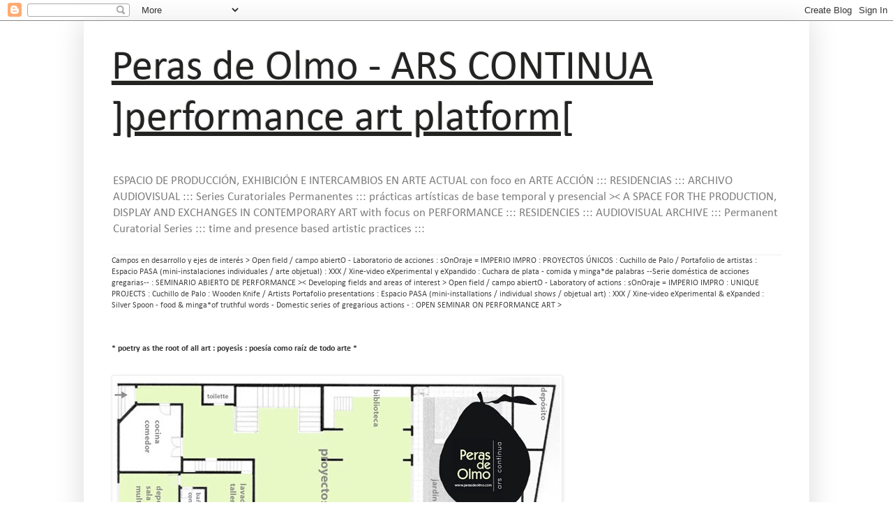

--- FILE ---
content_type: text/html; charset=UTF-8
request_url: https://perasdeolmo.blogspot.com/2016/06/muestras-2016-open-field-xxvii-artistas.html
body_size: 22386
content:
<!DOCTYPE html>
<html class='v2' dir='ltr' lang='es'>
<head>
<link href='https://www.blogger.com/static/v1/widgets/335934321-css_bundle_v2.css' rel='stylesheet' type='text/css'/>
<meta content='width=1100' name='viewport'/>
<meta content='text/html; charset=UTF-8' http-equiv='Content-Type'/>
<meta content='blogger' name='generator'/>
<link href='https://perasdeolmo.blogspot.com/favicon.ico' rel='icon' type='image/x-icon'/>
<link href='https://perasdeolmo.blogspot.com/2016/06/muestras-2016-open-field-xxvii-artistas.html' rel='canonical'/>
<link rel="alternate" type="application/atom+xml" title="Peras de Olmo - ARS CONTINUA ]performance art platform[ - Atom" href="https://perasdeolmo.blogspot.com/feeds/posts/default" />
<link rel="alternate" type="application/rss+xml" title="Peras de Olmo - ARS CONTINUA ]performance art platform[ - RSS" href="https://perasdeolmo.blogspot.com/feeds/posts/default?alt=rss" />
<link rel="service.post" type="application/atom+xml" title="Peras de Olmo - ARS CONTINUA ]performance art platform[ - Atom" href="https://www.blogger.com/feeds/7603138595337259606/posts/default" />

<link rel="alternate" type="application/atom+xml" title="Peras de Olmo - ARS CONTINUA ]performance art platform[ - Atom" href="https://perasdeolmo.blogspot.com/feeds/8175348537824072084/comments/default" />
<!--Can't find substitution for tag [blog.ieCssRetrofitLinks]-->
<link href='https://blogger.googleusercontent.com/img/b/R29vZ2xl/AVvXsEiwKNUN1rh0QhbszSVNo-ybvG8SXFgqKjx30aaWB8WtV0vdYpzAW9-6quGgAnPW6ZmU6BKG9FYcQxT-w9XyX9G698RDGY0BQx18sZjpc_WCFYc-uhonwGfQEYZGLplk1aSE55QTaOpUnaHL/s640/OPEN+FIELD+v27_GACETILLA.jpg' rel='image_src'/>
<meta content='https://perasdeolmo.blogspot.com/2016/06/muestras-2016-open-field-xxvii-artistas.html' property='og:url'/>
<meta content='MUESTRAS 2016 ::: Open field / XXVII &gt; artistas brasileñxs' property='og:title'/>
<meta content='       Open field / campo abiertO Volumen XXVII &gt; + INFO +   ANUNCIO en Arte Online  ' property='og:description'/>
<meta content='https://blogger.googleusercontent.com/img/b/R29vZ2xl/AVvXsEiwKNUN1rh0QhbszSVNo-ybvG8SXFgqKjx30aaWB8WtV0vdYpzAW9-6quGgAnPW6ZmU6BKG9FYcQxT-w9XyX9G698RDGY0BQx18sZjpc_WCFYc-uhonwGfQEYZGLplk1aSE55QTaOpUnaHL/w1200-h630-p-k-no-nu/OPEN+FIELD+v27_GACETILLA.jpg' property='og:image'/>
<title>Peras de Olmo - ARS CONTINUA ]performance art platform[: MUESTRAS 2016 ::: Open field / XXVII &gt; artistas brasileñxs</title>
<style type='text/css'>@font-face{font-family:'Calibri';font-style:normal;font-weight:400;font-display:swap;src:url(//fonts.gstatic.com/l/font?kit=J7afnpV-BGlaFfdAhLEY7g&skey=a1029226f80653a8&v=v15)format('truetype');}@font-face{font-family:'Calibri';font-style:normal;font-weight:700;font-display:swap;src:url(//fonts.gstatic.com/l/font?kit=J7aanpV-BGlaFfdAjAo9_pxqGg&skey=cd2dd6afe6bf0eb2&v=v15)format('truetype');}</style>
<style id='page-skin-1' type='text/css'><!--
/*
-----------------------------------------------
Blogger Template Style
Name:     Simple
Designer: Blogger
URL:      www.blogger.com
----------------------------------------------- */
/* Content
----------------------------------------------- */
body {
font: normal normal 12px Calibri;
color: #454545;
background: #ffffff none repeat scroll top left;
padding: 0 40px 40px 40px;
}
html body .region-inner {
min-width: 0;
max-width: 100%;
width: auto;
}
h2 {
font-size: 22px;
}
a:link {
text-decoration:none;
color: #7b5749;
}
a:visited {
text-decoration:none;
color: #f68a61;
}
a:hover {
text-decoration:underline;
color: #869280;
}
.body-fauxcolumn-outer .fauxcolumn-inner {
background: transparent none repeat scroll top left;
_background-image: none;
}
.body-fauxcolumn-outer .cap-top {
position: absolute;
z-index: 1;
height: 400px;
width: 100%;
}
.body-fauxcolumn-outer .cap-top .cap-left {
width: 100%;
background: transparent none repeat-x scroll top left;
_background-image: none;
}
.content-outer {
-moz-box-shadow: 0 0 40px rgba(0, 0, 0, .15);
-webkit-box-shadow: 0 0 5px rgba(0, 0, 0, .15);
-goog-ms-box-shadow: 0 0 10px #333333;
box-shadow: 0 0 40px rgba(0, 0, 0, .15);
margin-bottom: 1px;
}
.content-inner {
padding: 10px 10px;
}
.content-inner {
background-color: #ffffff;
}
/* Header
----------------------------------------------- */
.header-outer {
background: #ffffff none repeat-x scroll 0 -400px;
_background-image: none;
}
.Header h1 {
font: normal normal 60px Calibri;
color: #232422;
text-shadow: -1px -1px 1px rgba(0, 0, 0, .2);
}
.Header h1 a {
color: #232422;
}
.Header .description {
font-size: 140%;
color: #7d7d7d;
}
.header-inner .Header .titlewrapper {
padding: 22px 30px;
}
.header-inner .Header .descriptionwrapper {
padding: 0 30px;
}
/* Tabs
----------------------------------------------- */
.tabs-inner .section:first-child {
border-top: 1px solid #eeeeee;
}
.tabs-inner .section:first-child ul {
margin-top: -1px;
border-top: 1px solid #eeeeee;
border-left: 0 solid #eeeeee;
border-right: 0 solid #eeeeee;
}
.tabs-inner .widget ul {
background: #f6f6f6 url(https://resources.blogblog.com/blogblog/data/1kt/simple/gradients_light.png) repeat-x scroll 0 -800px;
_background-image: none;
border-bottom: 1px solid #eeeeee;
margin-top: 0;
margin-left: -30px;
margin-right: -30px;
}
.tabs-inner .widget li a {
display: inline-block;
padding: .6em 1em;
font: normal normal 14px Calibri;
color: #9d9d9d;
border-left: 1px solid #ffffff;
border-right: 1px solid #eeeeee;
}
.tabs-inner .widget li:first-child a {
border-left: none;
}
.tabs-inner .widget li.selected a, .tabs-inner .widget li a:hover {
color: #000000;
background-color: #efefef;
text-decoration: none;
}
/* Columns
----------------------------------------------- */
.main-outer {
border-top: 0 solid #efefef;
}
.fauxcolumn-left-outer .fauxcolumn-inner {
border-right: 1px solid #efefef;
}
.fauxcolumn-right-outer .fauxcolumn-inner {
border-left: 1px solid #efefef;
}
/* Headings
----------------------------------------------- */
div.widget > h2,
div.widget h2.title {
margin: 0 0 1em 0;
font: normal bold 11px Calibri;
color: #000000;
}
/* Widgets
----------------------------------------------- */
.widget .zippy {
color: #9d9d9d;
text-shadow: 2px 2px 1px rgba(0, 0, 0, .1);
}
.widget .popular-posts ul {
list-style: none;
}
/* Posts
----------------------------------------------- */
h2.date-header {
font: normal bold 11px Arial, Tahoma, Helvetica, FreeSans, sans-serif;
}
.date-header span {
background-color: transparent;
color: #222222;
padding: inherit;
letter-spacing: inherit;
margin: inherit;
}
.main-inner {
padding-top: 30px;
padding-bottom: 30px;
}
.main-inner .column-center-inner {
padding: 0 15px;
}
.main-inner .column-center-inner .section {
margin: 0 15px;
}
.post {
margin: 0 0 25px 0;
}
h3.post-title, .comments h4 {
font: normal normal 22px Calibri;
margin: .75em 0 0;
}
.post-body {
font-size: 110%;
line-height: 1.4;
position: relative;
}
.post-body img, .post-body .tr-caption-container, .Profile img, .Image img,
.BlogList .item-thumbnail img {
padding: 2px;
background: #ffffff;
border: 1px solid #efefef;
-moz-box-shadow: 1px 1px 5px rgba(0, 0, 0, .1);
-webkit-box-shadow: 1px 1px 5px rgba(0, 0, 0, .1);
box-shadow: 1px 1px 5px rgba(0, 0, 0, .1);
}
.post-body img, .post-body .tr-caption-container {
padding: 5px;
}
.post-body .tr-caption-container {
color: #222222;
}
.post-body .tr-caption-container img {
padding: 0;
background: transparent;
border: none;
-moz-box-shadow: 0 0 0 rgba(0, 0, 0, .1);
-webkit-box-shadow: 0 0 0 rgba(0, 0, 0, .1);
box-shadow: 0 0 0 rgba(0, 0, 0, .1);
}
.post-header {
margin: 0 0 1.5em;
line-height: 1.6;
font-size: 90%;
}
.post-footer {
margin: 20px -2px 0;
padding: 5px 10px;
color: #6e6e6e;
background-color: #fafafa;
border-bottom: 1px solid #efefef;
line-height: 1.6;
font-size: 90%;
}
#comments .comment-author {
padding-top: 1.5em;
border-top: 1px solid #efefef;
background-position: 0 1.5em;
}
#comments .comment-author:first-child {
padding-top: 0;
border-top: none;
}
.avatar-image-container {
margin: .2em 0 0;
}
#comments .avatar-image-container img {
border: 1px solid #efefef;
}
/* Comments
----------------------------------------------- */
.comments .comments-content .icon.blog-author {
background-repeat: no-repeat;
background-image: url([data-uri]);
}
.comments .comments-content .loadmore a {
border-top: 1px solid #9d9d9d;
border-bottom: 1px solid #9d9d9d;
}
.comments .comment-thread.inline-thread {
background-color: #fafafa;
}
.comments .continue {
border-top: 2px solid #9d9d9d;
}
/* Accents
---------------------------------------------- */
.section-columns td.columns-cell {
border-left: 1px solid #efefef;
}
.blog-pager {
background: transparent none no-repeat scroll top center;
}
.blog-pager-older-link, .home-link,
.blog-pager-newer-link {
background-color: #ffffff;
padding: 5px;
}
.footer-outer {
border-top: 0 dashed #bbbbbb;
}
/* Mobile
----------------------------------------------- */
body.mobile  {
background-size: auto;
}
.mobile .body-fauxcolumn-outer {
background: transparent none repeat scroll top left;
}
.mobile .body-fauxcolumn-outer .cap-top {
background-size: 100% auto;
}
.mobile .content-outer {
-webkit-box-shadow: 0 0 3px rgba(0, 0, 0, .15);
box-shadow: 0 0 3px rgba(0, 0, 0, .15);
}
.mobile .tabs-inner .widget ul {
margin-left: 0;
margin-right: 0;
}
.mobile .post {
margin: 0;
}
.mobile .main-inner .column-center-inner .section {
margin: 0;
}
.mobile .date-header span {
padding: 0.1em 10px;
margin: 0 -10px;
}
.mobile h3.post-title {
margin: 0;
}
.mobile .blog-pager {
background: transparent none no-repeat scroll top center;
}
.mobile .footer-outer {
border-top: none;
}
.mobile .main-inner, .mobile .footer-inner {
background-color: #ffffff;
}
.mobile-index-contents {
color: #454545;
}
.mobile-link-button {
background-color: #7b5749;
}
.mobile-link-button a:link, .mobile-link-button a:visited {
color: #ffffff;
}
.mobile .tabs-inner .section:first-child {
border-top: none;
}
.mobile .tabs-inner .PageList .widget-content {
background-color: #efefef;
color: #000000;
border-top: 1px solid #eeeeee;
border-bottom: 1px solid #eeeeee;
}
.mobile .tabs-inner .PageList .widget-content .pagelist-arrow {
border-left: 1px solid #eeeeee;
}

--></style>
<style id='template-skin-1' type='text/css'><!--
body {
min-width: 1040px;
}
.content-outer, .content-fauxcolumn-outer, .region-inner {
min-width: 1040px;
max-width: 1040px;
_width: 1040px;
}
.main-inner .columns {
padding-left: 0;
padding-right: 320px;
}
.main-inner .fauxcolumn-center-outer {
left: 0;
right: 320px;
/* IE6 does not respect left and right together */
_width: expression(this.parentNode.offsetWidth -
parseInt("0") -
parseInt("320px") + 'px');
}
.main-inner .fauxcolumn-left-outer {
width: 0;
}
.main-inner .fauxcolumn-right-outer {
width: 320px;
}
.main-inner .column-left-outer {
width: 0;
right: 100%;
margin-left: -0;
}
.main-inner .column-right-outer {
width: 320px;
margin-right: -320px;
}
#layout {
min-width: 0;
}
#layout .content-outer {
min-width: 0;
width: 800px;
}
#layout .region-inner {
min-width: 0;
width: auto;
}
body#layout div.add_widget {
padding: 8px;
}
body#layout div.add_widget a {
margin-left: 32px;
}
--></style>
<link href='https://www.blogger.com/dyn-css/authorization.css?targetBlogID=7603138595337259606&amp;zx=337d3a06-f1a6-43e5-9cf3-001936e6081b' media='none' onload='if(media!=&#39;all&#39;)media=&#39;all&#39;' rel='stylesheet'/><noscript><link href='https://www.blogger.com/dyn-css/authorization.css?targetBlogID=7603138595337259606&amp;zx=337d3a06-f1a6-43e5-9cf3-001936e6081b' rel='stylesheet'/></noscript>
<meta name='google-adsense-platform-account' content='ca-host-pub-1556223355139109'/>
<meta name='google-adsense-platform-domain' content='blogspot.com'/>

</head>
<body class='loading variant-pale'>
<div class='navbar section' id='navbar' name='Barra de navegación'><div class='widget Navbar' data-version='1' id='Navbar1'><script type="text/javascript">
    function setAttributeOnload(object, attribute, val) {
      if(window.addEventListener) {
        window.addEventListener('load',
          function(){ object[attribute] = val; }, false);
      } else {
        window.attachEvent('onload', function(){ object[attribute] = val; });
      }
    }
  </script>
<div id="navbar-iframe-container"></div>
<script type="text/javascript" src="https://apis.google.com/js/platform.js"></script>
<script type="text/javascript">
      gapi.load("gapi.iframes:gapi.iframes.style.bubble", function() {
        if (gapi.iframes && gapi.iframes.getContext) {
          gapi.iframes.getContext().openChild({
              url: 'https://www.blogger.com/navbar/7603138595337259606?po\x3d8175348537824072084\x26origin\x3dhttps://perasdeolmo.blogspot.com',
              where: document.getElementById("navbar-iframe-container"),
              id: "navbar-iframe"
          });
        }
      });
    </script><script type="text/javascript">
(function() {
var script = document.createElement('script');
script.type = 'text/javascript';
script.src = '//pagead2.googlesyndication.com/pagead/js/google_top_exp.js';
var head = document.getElementsByTagName('head')[0];
if (head) {
head.appendChild(script);
}})();
</script>
</div></div>
<div class='body-fauxcolumns'>
<div class='fauxcolumn-outer body-fauxcolumn-outer'>
<div class='cap-top'>
<div class='cap-left'></div>
<div class='cap-right'></div>
</div>
<div class='fauxborder-left'>
<div class='fauxborder-right'></div>
<div class='fauxcolumn-inner'>
</div>
</div>
<div class='cap-bottom'>
<div class='cap-left'></div>
<div class='cap-right'></div>
</div>
</div>
</div>
<div class='content'>
<div class='content-fauxcolumns'>
<div class='fauxcolumn-outer content-fauxcolumn-outer'>
<div class='cap-top'>
<div class='cap-left'></div>
<div class='cap-right'></div>
</div>
<div class='fauxborder-left'>
<div class='fauxborder-right'></div>
<div class='fauxcolumn-inner'>
</div>
</div>
<div class='cap-bottom'>
<div class='cap-left'></div>
<div class='cap-right'></div>
</div>
</div>
</div>
<div class='content-outer'>
<div class='content-cap-top cap-top'>
<div class='cap-left'></div>
<div class='cap-right'></div>
</div>
<div class='fauxborder-left content-fauxborder-left'>
<div class='fauxborder-right content-fauxborder-right'></div>
<div class='content-inner'>
<header>
<div class='header-outer'>
<div class='header-cap-top cap-top'>
<div class='cap-left'></div>
<div class='cap-right'></div>
</div>
<div class='fauxborder-left header-fauxborder-left'>
<div class='fauxborder-right header-fauxborder-right'></div>
<div class='region-inner header-inner'>
<div class='header section' id='header' name='Cabecera'><div class='widget Header' data-version='1' id='Header1'>
<div id='header-inner'>
<div class='titlewrapper'>
<h1 class='title'>
<a href='https://perasdeolmo.blogspot.com/'>
Peras de Olmo - ARS CONTINUA ]performance art platform[
</a>
</h1>
</div>
<div class='descriptionwrapper'>
<p class='description'><span>ESPACIO DE PRODUCCIÓN, EXHIBICIÓN E INTERCAMBIOS EN ARTE ACTUAL con foco en ARTE ACCIÓN ::: RESIDENCIAS ::: ARCHIVO AUDIOVISUAL ::: Series Curatoriales Permanentes ::: prácticas artísticas de base temporal y presencial &gt;&lt; A SPACE FOR THE PRODUCTION, DISPLAY AND EXCHANGES IN CONTEMPORARY ART with focus on PERFORMANCE ::: RESIDENCIES ::: AUDIOVISUAL ARCHIVE ::: Permanent Curatorial Series ::: time and presence based artistic practices :::   

</span></p>
</div>
</div>
</div></div>
</div>
</div>
<div class='header-cap-bottom cap-bottom'>
<div class='cap-left'></div>
<div class='cap-right'></div>
</div>
</div>
</header>
<div class='tabs-outer'>
<div class='tabs-cap-top cap-top'>
<div class='cap-left'></div>
<div class='cap-right'></div>
</div>
<div class='fauxborder-left tabs-fauxborder-left'>
<div class='fauxborder-right tabs-fauxborder-right'></div>
<div class='region-inner tabs-inner'>
<div class='tabs section' id='crosscol' name='Multicolumnas'><div class='widget Text' data-version='1' id='Text4'>
<h2 class='title'>[TM] . Peras de Olmo . [TM]</h2>
<div class='widget-content'>
Campos en desarrollo y ejes de interés > Open field / campo abiertO - Laboratorio de acciones : sOnOraje = IMPERIO IMPRO : PROYECTOS ÚNICOS : Cuchillo de Palo / Portafolio de artistas : Espacio PASA (mini-instalaciones individuales / arte objetual) : XXX / Xine-video eXperimental y eXpandido : Cuchara de plata - comida y minga*de palabras --Serie doméstica de acciones gregarias-- : SEMINARIO ABIERTO DE PERFORMANCE >< Developing fields and areas of interest > Open field / campo abiertO - Laboratory of actions : sOnOraje = IMPERIO IMPRO : UNIQUE PROJECTS : Cuchillo de Palo : Wooden Knife / Artists Portafolio presentations : Espacio PASA (mini-installations / individual shows / objetual art) : XXX / Xine-video eXperimental & eXpanded : Silver Spoon - food & minga*of truthful words - Domestic series of gregarious actions - : OPEN SEMINAR ON PERFORMANCE ART  >
</div>
<div class='clear'></div>
</div><div class='widget Text' data-version='1' id='Text2'>
<div class='widget-content'>
<span class="Apple-style-span"><b><br /></b></span><b><span style="color:#333333;">* poetry as the root of all art : poyesis : poesía como raíz de todo arte *</span></b>
</div>
<div class='clear'></div>
</div></div>
<div class='tabs section' id='crosscol-overflow' name='Cross-Column 2'><div class='widget Image' data-version='1' id='Image7'>
<div class='widget-content'>
<img alt='' height='213' id='Image7_img' src='https://blogger.googleusercontent.com/img/b/R29vZ2xl/AVvXsEhQJzUs_SnoD6Dzr3ZjokY0fdfQtb0_AUCVtJ_Bm9paqeAx2qrMV_A2TGfUP-nx0hbks-XylcMQIg9FLnNHlpe96mAc8GNk5VYmFLNGm2uixfPA6HOJPfPUVS0F3miA4e5b2uorI4nIB98_/s640/sala+exhibit_niceto_Peras_open+Horizontal_Blog+ok.jpg' width='640'/>
<br/>
</div>
<div class='clear'></div>
</div></div>
</div>
</div>
<div class='tabs-cap-bottom cap-bottom'>
<div class='cap-left'></div>
<div class='cap-right'></div>
</div>
</div>
<div class='main-outer'>
<div class='main-cap-top cap-top'>
<div class='cap-left'></div>
<div class='cap-right'></div>
</div>
<div class='fauxborder-left main-fauxborder-left'>
<div class='fauxborder-right main-fauxborder-right'></div>
<div class='region-inner main-inner'>
<div class='columns fauxcolumns'>
<div class='fauxcolumn-outer fauxcolumn-center-outer'>
<div class='cap-top'>
<div class='cap-left'></div>
<div class='cap-right'></div>
</div>
<div class='fauxborder-left'>
<div class='fauxborder-right'></div>
<div class='fauxcolumn-inner'>
</div>
</div>
<div class='cap-bottom'>
<div class='cap-left'></div>
<div class='cap-right'></div>
</div>
</div>
<div class='fauxcolumn-outer fauxcolumn-left-outer'>
<div class='cap-top'>
<div class='cap-left'></div>
<div class='cap-right'></div>
</div>
<div class='fauxborder-left'>
<div class='fauxborder-right'></div>
<div class='fauxcolumn-inner'>
</div>
</div>
<div class='cap-bottom'>
<div class='cap-left'></div>
<div class='cap-right'></div>
</div>
</div>
<div class='fauxcolumn-outer fauxcolumn-right-outer'>
<div class='cap-top'>
<div class='cap-left'></div>
<div class='cap-right'></div>
</div>
<div class='fauxborder-left'>
<div class='fauxborder-right'></div>
<div class='fauxcolumn-inner'>
</div>
</div>
<div class='cap-bottom'>
<div class='cap-left'></div>
<div class='cap-right'></div>
</div>
</div>
<!-- corrects IE6 width calculation -->
<div class='columns-inner'>
<div class='column-center-outer'>
<div class='column-center-inner'>
<div class='main section' id='main' name='Principal'><div class='widget Blog' data-version='1' id='Blog1'>
<div class='blog-posts hfeed'>

          <div class="date-outer">
        
<h2 class='date-header'><span>miércoles, 29 de junio de 2016</span></h2>

          <div class="date-posts">
        
<div class='post-outer'>
<div class='post hentry uncustomized-post-template' itemprop='blogPost' itemscope='itemscope' itemtype='http://schema.org/BlogPosting'>
<meta content='https://blogger.googleusercontent.com/img/b/R29vZ2xl/AVvXsEiwKNUN1rh0QhbszSVNo-ybvG8SXFgqKjx30aaWB8WtV0vdYpzAW9-6quGgAnPW6ZmU6BKG9FYcQxT-w9XyX9G698RDGY0BQx18sZjpc_WCFYc-uhonwGfQEYZGLplk1aSE55QTaOpUnaHL/s640/OPEN+FIELD+v27_GACETILLA.jpg' itemprop='image_url'/>
<meta content='7603138595337259606' itemprop='blogId'/>
<meta content='8175348537824072084' itemprop='postId'/>
<a name='8175348537824072084'></a>
<h3 class='post-title entry-title' itemprop='name'>
MUESTRAS 2016 ::: Open field / XXVII > artistas brasileñxs
</h3>
<div class='post-header'>
<div class='post-header-line-1'></div>
</div>
<div class='post-body entry-content' id='post-body-8175348537824072084' itemprop='description articleBody'>
<div class="separator" style="clear: both; text-align: center;">
<a href="https://blogger.googleusercontent.com/img/b/R29vZ2xl/AVvXsEiwKNUN1rh0QhbszSVNo-ybvG8SXFgqKjx30aaWB8WtV0vdYpzAW9-6quGgAnPW6ZmU6BKG9FYcQxT-w9XyX9G698RDGY0BQx18sZjpc_WCFYc-uhonwGfQEYZGLplk1aSE55QTaOpUnaHL/s1600/OPEN+FIELD+v27_GACETILLA.jpg" imageanchor="1" style="margin-left: 1em; margin-right: 1em;"><img border="0" height="640" src="https://blogger.googleusercontent.com/img/b/R29vZ2xl/AVvXsEiwKNUN1rh0QhbszSVNo-ybvG8SXFgqKjx30aaWB8WtV0vdYpzAW9-6quGgAnPW6ZmU6BKG9FYcQxT-w9XyX9G698RDGY0BQx18sZjpc_WCFYc-uhonwGfQEYZGLplk1aSE55QTaOpUnaHL/s640/OPEN+FIELD+v27_GACETILLA.jpg" width="385" /></a></div>
<div class="separator" style="clear: both; text-align: center;">
</div>
<br />
<br />
<div style="text-align: center;">
<span style="font-family: &quot;trebuchet ms&quot; , sans-serif; font-size: large;"><b><a href="http://openfieldcampoabierto-lab-arte-accion.blogspot.com.ar/2016/07/c-e-r-c-artistas-brasilenxs-open-field.html" target="_blank">Open field / campo abiertO Volumen XXVII &gt; + INFO +</a></b></span><br />
<span style="font-family: &quot;trebuchet ms&quot; , sans-serif; font-size: large;"><br /></span>
<span style="font-family: &quot;trebuchet ms&quot; , sans-serif; font-size: large;"><a href="http://www.arte-online.net/Agenda/Exposiciones_Muestras/Vol._XXVII_De_La_Serie_Open_Field_Campo_Abierto"><b>ANUNCIO en Arte Online</b></a></span></div>
<div style='clear: both;'></div>
</div>
<div class='post-footer'>
<div class='post-footer-line post-footer-line-1'>
<span class='post-author vcard'>
Publicado por
<span class='fn' itemprop='author' itemscope='itemscope' itemtype='http://schema.org/Person'>
<meta content='https://www.blogger.com/profile/15632131676942133680' itemprop='url'/>
<a class='g-profile' href='https://www.blogger.com/profile/15632131676942133680' rel='author' title='author profile'>
<span itemprop='name'>peras de olmo producciones [TM]. ArtOrchard [TM]</span>
</a>
</span>
</span>
<span class='post-timestamp'>
en
<meta content='https://perasdeolmo.blogspot.com/2016/06/muestras-2016-open-field-xxvii-artistas.html' itemprop='url'/>
<a class='timestamp-link' href='https://perasdeolmo.blogspot.com/2016/06/muestras-2016-open-field-xxvii-artistas.html' rel='bookmark' title='permanent link'><abbr class='published' itemprop='datePublished' title='2016-06-29T00:10:00-03:00'>0:10</abbr></a>
</span>
<span class='post-comment-link'>
</span>
<span class='post-icons'>
<span class='item-action'>
<a href='https://www.blogger.com/email-post/7603138595337259606/8175348537824072084' title='Enviar entrada por correo electrónico'>
<img alt='' class='icon-action' height='13' src='https://resources.blogblog.com/img/icon18_email.gif' width='18'/>
</a>
</span>
<span class='item-control blog-admin pid-1141200736'>
<a href='https://www.blogger.com/post-edit.g?blogID=7603138595337259606&postID=8175348537824072084&from=pencil' title='Editar entrada'>
<img alt='' class='icon-action' height='18' src='https://resources.blogblog.com/img/icon18_edit_allbkg.gif' width='18'/>
</a>
</span>
</span>
<div class='post-share-buttons goog-inline-block'>
<a class='goog-inline-block share-button sb-email' href='https://www.blogger.com/share-post.g?blogID=7603138595337259606&postID=8175348537824072084&target=email' target='_blank' title='Enviar por correo electrónico'><span class='share-button-link-text'>Enviar por correo electrónico</span></a><a class='goog-inline-block share-button sb-blog' href='https://www.blogger.com/share-post.g?blogID=7603138595337259606&postID=8175348537824072084&target=blog' onclick='window.open(this.href, "_blank", "height=270,width=475"); return false;' target='_blank' title='Escribe un blog'><span class='share-button-link-text'>Escribe un blog</span></a><a class='goog-inline-block share-button sb-twitter' href='https://www.blogger.com/share-post.g?blogID=7603138595337259606&postID=8175348537824072084&target=twitter' target='_blank' title='Compartir en X'><span class='share-button-link-text'>Compartir en X</span></a><a class='goog-inline-block share-button sb-facebook' href='https://www.blogger.com/share-post.g?blogID=7603138595337259606&postID=8175348537824072084&target=facebook' onclick='window.open(this.href, "_blank", "height=430,width=640"); return false;' target='_blank' title='Compartir con Facebook'><span class='share-button-link-text'>Compartir con Facebook</span></a><a class='goog-inline-block share-button sb-pinterest' href='https://www.blogger.com/share-post.g?blogID=7603138595337259606&postID=8175348537824072084&target=pinterest' target='_blank' title='Compartir en Pinterest'><span class='share-button-link-text'>Compartir en Pinterest</span></a>
</div>
</div>
<div class='post-footer-line post-footer-line-2'>
<span class='post-labels'>
</span>
</div>
<div class='post-footer-line post-footer-line-3'>
<span class='post-location'>
</span>
</div>
</div>
</div>
<div class='comments' id='comments'>
<a name='comments'></a>
<h4>No hay comentarios:</h4>
<div id='Blog1_comments-block-wrapper'>
<dl class='avatar-comment-indent' id='comments-block'>
</dl>
</div>
<p class='comment-footer'>
<a href='https://www.blogger.com/comment/fullpage/post/7603138595337259606/8175348537824072084' onclick=''>Publicar un comentario</a>
</p>
</div>
</div>

        </div></div>
      
</div>
<div class='blog-pager' id='blog-pager'>
<span id='blog-pager-newer-link'>
<a class='blog-pager-newer-link' href='https://perasdeolmo.blogspot.com/2016/08/muestras-2016-open-field-xxviii.html' id='Blog1_blog-pager-newer-link' title='Entrada más reciente'>Entrada más reciente</a>
</span>
<span id='blog-pager-older-link'>
<a class='blog-pager-older-link' href='https://perasdeolmo.blogspot.com/2016/06/muestras-2016-open-field-xxvi-artistas.html' id='Blog1_blog-pager-older-link' title='Entrada antigua'>Entrada antigua</a>
</span>
<a class='home-link' href='https://perasdeolmo.blogspot.com/'>Inicio</a>
</div>
<div class='clear'></div>
<div class='post-feeds'>
<div class='feed-links'>
Suscribirse a:
<a class='feed-link' href='https://perasdeolmo.blogspot.com/feeds/8175348537824072084/comments/default' target='_blank' type='application/atom+xml'>Enviar comentarios (Atom)</a>
</div>
</div>
</div><div class='widget Text' data-version='1' id='Text9'>
<h2 class='title'>*</h2>
<div class='widget-content'>
<p class="MsoNormal" style="font-family: Calibri, sans-serif; font-size: medium; margin: 0in 0in 0.0001pt; text-align: justify;"><b><span style="font-family: Georgia, serif;">Peras de Olmo - Ars Continua</span></b><b><span style="color: #ff6600; font-family: Georgia, serif;"> es el 1er espacio galería en Argentina dedicado al arte-acción o performance-art y a la multivocidad de sus desarrollos como campo de ejercicios críticos </span></b><b><span style="font-family: Georgia, serif;">:::</span></b><b><span style="color: #ff6600; font-family: Georgia, serif;"> is the 1rst space in Argentina dedicated to arte-acción or performance-art and the multivocity of its developments as a field of critical exercises</span></b><span style="font-family: &quot;Times New Roman&quot;, serif;"><o:p></o:p></span></p>
</div>
<div class='clear'></div>
</div><div class='widget Text' data-version='1' id='Text5'>
<div class='widget-content'>
<p class="MsoNormal"   style="font-style: normal; font-weight: normal;font-family:&quot;;font-size:100%;"><span style="font-weight: normal;">     <style type="text/css"> p.p1 {margin: 0.0px 0.0px 0.0px 0.0px; font: 12.0px 'Helvetica Neue'; color: #454545} </style>   </span></p><p class="p1" face="&quot;" size="3" style="font-style: normal;"><br /></p><p ="" class="p1"   style="font-family:&quot;;font-size:100%;"><span style="font-size:-webkit-xxx-large;"><b style="font-weight: normal;">:::<i style="font-style: normal;"> </i></b><i>Contando el cuento</i><i style="font-style: normal;">:</i></span></p><p class="MsoNormal" style="font-family: Calibri, sans-serif; font-size: medium; margin: 0in 0in 0.0001pt; text-align: justify;"><b><i><span style="font-family: Georgia, serif;">Peras de Olmo </span></i></b><i><span style="color: #666666; font-family: Georgia, serif;">surgió conceptualmente en 1991 luego de mi primer regreso al país y a Tucumán desde California donde me transplantara 5 años antes (diciembre 31 de 1985), como metáfora de territorio y plataforma de construcción y modulación identitaria como artista. Un locus simbólico donde podía sentir que mi vida y mi hacer cobraban fuerza. Un lugar/no-lugar desde donde ejercer y pronunciar el trabajo de ser, que permitiera re-ordenar y alterar causas y sentidos existenciales en una situación de contextualidades alternadas y muchas veces otrificante. Una suerte de isla flotante con la capacidad de desarrollar múltiples puentes conectores, que garantizaba un centro a cargo propio, lo suficientemente inverosímil como potenciador de reformulaciones ontológicas y una voluntad de afirmación de lo utópico, el estar-hacer  desde y hacia aquello que no tiene aun lugar. Un territorio en la actual desterritorialidad que impone el curso neoliberal del Sistema-mundo contemporáneo para la mayoría, en medio del vaciamiento ético, curso extractivista-reduccionista-extintor de lo vívido y común, feminicida, genocida, racista, de los paradigmas irrealizados de la modernidad misma que le da origen, de la situación personal de diáspora/post-diáspora y sobreescrituras afectivo-culturales, de herencias y tendencias nomádicas en el contexto generalizado de globalización de la toxicidad, de lo ficcional que alimenta las ideas de &#8216;lo feliz&#8217;, de &#8216;lo exitoso&#8217;, la inmediatez negacionista, la indulgencia narcisista, la espectacularización explotativa de las fobias, vincularidad cotidianamente tecnologizada; /conciencia imposible/ un posicionamiento que hiciera Fuerza de su situación de vulnerabilidad. Lo utópico como Motus integral de la creatividad y el trabajo artístico como una identidad cósmica, política, en movimiento.</span></i><span style="font-family: Georgia, serif;"><o:p></o:p></span></p><p class="MsoNormal" style="font-family: Calibri, sans-serif; font-size: medium; margin: 0in 0in 0.0001pt; text-align: justify;"><i><span style="color: #666666; font-family: Georgia, serif;">En 1992 </span></i><i><span style="font-family: Georgia, serif;">Peras de Olmo</span></i><i><span style="color: #666666; font-family: Georgia, serif;"> fue el nombre de una muestra individual que realicé en la sala Spilimbergo del Museo Provincial Timoteo Navarro de Tucumán. A partir de 1993 comenzó a aparecer como el nombre de la Productora de mis creaciones videísticas y en 1997 como productora y editorial de la muestra y libro-catálogo de mi 1er proyecto artístico-curatorial itinerante: Recuerdo de Tucumán &#8211; Antología Nómade de Objetos. Funcionalmente Peras de Olmo, comenzó a configurarse como una entidad que me sirvió también para desplazar y localizar esa parte del trabajo multicefálico a consecuencia del tradicional vacío en el que se encuentran--antes más que hoy--lxs artistas visuales argentinxs fundamentalmente no-salonistas, dentro del panorama institucional de este país, lo cual nos ha hecho gravitar necesariamente hacia la autogestión y la autoinstitucionalización, que hoy a todas vistas envigorizan y diversifican el sistema. Todo aquello que hacemos fuera de y ligado a la producción artística para colocarla en la visibilidad y diálogos del flujo cultural donde vivimos es construcción cultural y acción instituyente. </span></i><span style="font-family: Georgia, serif;"><o:p></o:p></span></p><p class="MsoNormal" style="font-family: Calibri, sans-serif; font-size: medium; margin: 0in 0in 0.0001pt; text-align: justify;"><i><span style="color: #666666; font-family: Georgia, serif;">Hoy </span></i><i><span style="font-family: Georgia, serif;">Peras de Olmo - Ars Continua </span></i><i><span style="color: #666666; font-family: Georgia, serif;">se ancla a un espacio físico para abrir sus puertas a proyectos únicos con la intensión de propiciar situaciones para la conceptualización colectiva y teorizaciones abiertas que acerquen lo reflexivo con lo vivencial, la proximidad laboral y cruces investigativos entre producciones artísticas, curatoriales y pedagógicas sensibles al importante rol social y filosófico del arte contemporáneo en un ambiente amistoso de intercambios críticos, investigación constante fuera de especulaciones y presiones mercadológicas, sin retraerse de participar del infinito potencial ético, estético y económico que se genera desde el arte.</span></i><span style="font-family: Georgia, serif;"><o:p></o:p></span></p>  <p class="MsoNormal"   style="font-style: normal; font-weight: normal;font-family:&quot;;font-size:100%;"><span =""  lang="ES-AR" style="color:#666666;"><i>Por mayor información y para proponer proyectos escribir conjuntamente a los siguientes mails:<o:p></o:p></i></span></p>  <p class="MsoNormal"   style="font-style: normal; font-weight: normal;font-family:&quot;;font-size:100%;"><span class="Apple-style-span"><span =""  lang="ES-AR" style="color:#666666;"><i>peras.de.olmo.art@gmail.com, graciela.ovejero@gmail.com  </i></span></span></p>  <p class="MsoNormal" style="font-family: georgia, serif; font-size: 100%; font-style: normal; font-weight: normal;">INFO mas actualizada en entrevista LEEDOR.COM con Kekena Corvalán. Agosto 1, 2014:</p><p class="MsoNormal" style="font-family: georgia, serif; font-size: 100%; font-style: normal; font-weight: normal;">http://perasdegraciela.blogspot.com.ar/2014/10/entrevista-leedorcom-con-kekena-corvalan.html</p>
</div>
<div class='clear'></div>
</div><div class='widget LinkList' data-version='1' id='LinkList9'>
<h2>Peras del Olmo - Revista Arte por Excelencias &gt; Ed. No. 19 _ Cuba. Textos: Alejandro Chang.</h2>
<div class='widget-content'>
<ul>
<li><a href='http://www.revistasexcelencias.com/arte-por-excelencias/arte-por-excelencias/peras-del-olmo '>Peras del Olmo - Revista Arte por Excelencias &gt; Ed. No. 19 _ Cuba. Textos: Alejandro Chang.</a></li>
</ul>
<div class='clear'></div>
</div>
</div></div>
</div>
</div>
<div class='column-left-outer'>
<div class='column-left-inner'>
<aside>
</aside>
</div>
</div>
<div class='column-right-outer'>
<div class='column-right-inner'>
<aside>
<div class='sidebar section' id='sidebar-right-1'><div class='widget HTML' data-version='1' id='HTML3'>
<h2 class='title'>Cine+Perfo / Festival Internacional de Performance-art y Formatos Audiovisuales</h2>
<div class='widget-content'>
https://cineplusperfo.com
</div>
<div class='clear'></div>
</div><div class='widget Image' data-version='1' id='Image13'>
<h2>Peras de Olmo - AC nuevo sitio en construcción</h2>
<div class='widget-content'>
<a href='https://perasdeolmo.wixsite.com/arscontinua'>
<img alt='Peras de Olmo - AC nuevo sitio en construcción' height='356' id='Image13_img' src='https://blogger.googleusercontent.com/img/a/AVvXsEhMVqbhLT9tIZs4-ZZATiiSsvtC_RJcB7IYQDZutvpJazdtKjcTGZJmX3Hd5_952OpGVwcUQmmhAxhFECR1HZUnVS9AZsC7pPj1eUZhxQh3DVdhg1DX0xbUVkpQzNI5dMFk-wJQtjwnF1zDfSuqSiHEB-NwBlri0nltrhUngkYyvfyYMpnTst3pqWewmA=s356' width='260'/>
</a>
<br/>
<span class='caption'>Peras de Olmo - AC > Nuevo sitio en construcción </span>
</div>
<div class='clear'></div>
</div><div class='widget Image' data-version='1' id='Image11'>
<h2>10 : ANIVERSARIO : 10</h2>
<div class='widget-content'>
<img alt='10 : ANIVERSARIO : 10' height='206' id='Image11_img' src='https://blogger.googleusercontent.com/img/a/AVvXsEhZTwP5-evsDsLLfLqIRh9xvP6qsD5UDmTa8CdzhmojJFRr8ekNWI-n2aJB9nqTamb6XpKBiATY4ld2P-dTuD-_MYp6DgxSwCMc6AXVVNs-OmKoOL7tQa_56QQkR1s7hzwkDc0N9lhjH0Eq7JI33mghKUzUzkzxlPUq0BIjO1Hs2Lyg3ZD5_Zb-Y9XS5Q=s260' width='260'/>
<br/>
<span class='caption'>10 : ANIVERSARIO : 10</span>
</div>
<div class='clear'></div>
</div><div class='widget Image' data-version='1' id='Image12'>
<h2>* &lt; E Q U I P O &gt; *</h2>
<div class='widget-content'>
<img alt='* &lt; E Q U I P O &gt; *' height='195' id='Image12_img' src='https://blogger.googleusercontent.com/img/b/R29vZ2xl/AVvXsEhY2h6SRyBTKf8wjqyN90wPeqaBdjlb5O7OakuHv2zvXcvEHCi3cGBcJdIpalKReATjFi4K8C3pShGr_4quO1h3bhA_9ad8wNNuZW_vILaBRaNOFUoD1vv6RJPRfzHnFQ8SgSLxxFIHpvkl/s1600/FullSizeRender+%25283%2529.jpg' width='260'/>
<br/>
<span class='caption'>Archivo / Edición (Video) / Asistencia gral: Malen Ovejero __ Asistencia Museológica / Nuevo Sitioweb: Frank Bready Trejo __ Dirección / Prensa / Documentación: Graciela Ovejero Postigo</span>
</div>
<div class='clear'></div>
</div><div class='widget Translate' data-version='1' id='Translate1'>
<h2 class='title'>Translate</h2>
<div id='google_translate_element'></div>
<script>
    function googleTranslateElementInit() {
      new google.translate.TranslateElement({
        pageLanguage: 'es',
        autoDisplay: 'true',
        layout: google.translate.TranslateElement.InlineLayout.SIMPLE
      }, 'google_translate_element');
    }
  </script>
<script src='//translate.google.com/translate_a/element.js?cb=googleTranslateElementInit'></script>
<div class='clear'></div>
</div><div class='widget Image' data-version='1' id='Image9'>
<h2>nuevo logo</h2>
<div class='widget-content'>
<img alt='nuevo logo' height='203' id='Image9_img' src='https://blogger.googleusercontent.com/img/b/R29vZ2xl/AVvXsEgd9EAIq56yDhQdRD4IRePQO43xRqYADsy9EPyglY2X4qeI3EGa_jG1d_IWgupCXYorn2C28s3oVko8I2IosG6Ed50wfSTSYcQFBYQVMwo0QZ8Uw5JnnWGcJ3utWpqH1QWQENM4RGrhFt08/s220/peras+de+olmo+blanco+sobre+negro_300dpi+4x5_Notas.jpg' width='220'/>
<br/>
<span class='caption'>11-2011</span>
</div>
<div class='clear'></div>
</div><div class='widget LinkList' data-version='1' id='LinkList4'>
<h2>Serie Curatorial para arte acción</h2>
<div class='widget-content'>
<ul>
<li><a href='http://openfieldcampoabierto-lab-arte-accion.blogspot.com/'>Open field / campo abiertO - Laboratorio de acciones 100xSiento</a></li>
</ul>
<div class='clear'></div>
</div>
</div><div class='widget Text' data-version='1' id='Text7'>
<div class='widget-content'>
<style> <!--  /* Font Definitions */ @font-face 	{font-family:"ＭＳ 明朝"; 	mso-font-charset:78; 	mso-generic-font-family:auto; 	mso-font-pitch:variable; 	mso-font-signature:-536870145 1791491579 18 0 131231 0;} @font-face 	{font-family:"Cambria Math"; 	panose-1:2 4 5 3 5 4 6 3 2 4; 	mso-font-charset:0; 	mso-generic-font-family:auto; 	mso-font-pitch:variable; 	mso-font-signature:-536870145 1107305727 0 0 415 0;} @font-face 	{font-family:Cambria; 	panose-1:2 4 5 3 5 4 6 3 2 4; 	mso-font-charset:0; 	mso-generic-font-family:auto; 	mso-font-pitch:variable; 	mso-font-signature:-536870145 1073743103 0 0 415 0;}  /* Style Definitions */ p.MsoNormal, li.MsoNormal, div.MsoNormal 	{mso-style-unhide:no; 	mso-style-qformat:yes; 	mso-style-parent:""; 	margin:0cm; 	margin-bottom:.0001pt; 	mso-pagination:widow-orphan; 	font-size:12.0pt; 	font-family:Cambria; 	mso-fareast-font-family:"ＭＳ 明朝"; 	mso-bidi-font-family:"Times New Roman"; 	mso-ansi-language:ES-TRAD;} .MsoChpDefault 	{mso-style-type:export-only; 	mso-default-props:yes; 	font-size:10.0pt; 	mso-ansi-font-size:10.0pt; 	mso-bidi-font-size:10.0pt; 	font-family:Cambria; 	mso-ascii-font-family:Cambria; 	mso-fareast-font-family:"ＭＳ 明朝"; 	mso-hansi-font-family:Cambria;} @page WordSection1 	{size:612.0pt 792.0pt; 	margin:72.0pt 90.0pt 72.0pt 90.0pt; 	mso-header-margin:36.0pt; 	mso-footer-margin:36.0pt; 	mso-paper-source:0;} div.WordSection1 	{page:WordSection1;} --> </style>       <p class="MsoNormal">              <style> <!--  /* Font Definitions */ @font-face 	{font-family:"ＭＳ 明朝"; 	mso-font-charset:78; 	mso-generic-font-family:auto; 	mso-font-pitch:variable; 	mso-font-signature:-536870145 1791491579 18 0 131231 0;} @font-face 	{font-family:"Cambria Math"; 	panose-1:2 4 5 3 5 4 6 3 2 4; 	mso-font-charset:0; 	mso-generic-font-family:auto; 	mso-font-pitch:variable; 	mso-font-signature:-536870145 1107305727 0 0 415 0;} @font-face 	{font-family:Cambria; 	panose-1:2 4 5 3 5 4 6 3 2 4; 	mso-font-charset:0; 	mso-generic-font-family:auto; 	mso-font-pitch:variable; 	mso-font-signature:-536870145 1073743103 0 0 415 0;}  /* Style Definitions */ p.MsoNormal, li.MsoNormal, div.MsoNormal 	{mso-style-unhide:no; 	mso-style-qformat:yes; 	mso-style-parent:""; 	margin:0cm; 	margin-bottom:.0001pt; 	mso-pagination:widow-orphan; 	font-size:12.0pt; 	font-family:Cambria; 	mso-fareast-font-family:"ＭＳ 明朝"; 	mso-bidi-font-family:"Times New Roman"; 	mso-ansi-language:ES-TRAD;} .MsoChpDefault 	{mso-style-type:export-only; 	mso-default-props:yes; 	font-size:10.0pt; 	mso-ansi-font-size:10.0pt; 	mso-bidi-font-size:10.0pt; 	font-family:Cambria; 	mso-ascii-font-family:Cambria; 	mso-fareast-font-family:"ＭＳ 明朝"; 	mso-hansi-font-family:Cambria;} @page WordSection1 	{size:612.0pt 792.0pt; 	margin:72.0pt 90.0pt 72.0pt 90.0pt; 	mso-header-margin:36.0pt; 	mso-footer-margin:36.0pt; 	mso-paper-source:0;} div.WordSection1 	{page:WordSection1;} --> </style>       </p><p class="MsoNormal"><b style="mso-bidi-font-weight: normal;"><span lang="ES-TRAD" style="font-size: 10.0pt; mso-fareast-font-family: &quot;Times New Roman&quot;;">Open field /campo abiertO - Laboratorio de acciones 100 x Siento</span></b><span lang="ES-TRAD" style="font-size: 10.0pt; mso-fareast-font-family: &quot;Times New Roman&quot;;">, es una Serie Curatorial continua y rotativa creada por la artista Graciela Ovejero Postigo como programa estable y troncal para el espacio Peras de Olmo &#8211; Ars Continua, del cual es directora fundante.</span><span lang="ES-TRAD" style="font-size: 10.0pt;"></span></p>      <p class="MsoNormal"><span  lang="ES-TRAD" style="font-family:&quot;;"></span></p>
</div>
<div class='clear'></div>
</div><div class='widget LinkList' data-version='1' id='LinkList6'>
<h2>Café Mandrágora * Conversatorios y Seminario Abierto sobre Performance</h2>
<div class='widget-content'>
<ul>
<li><a href='http://cafe-mandragora.blogspot.com/'>Café Mandrágora * Conversatorios y Seminario Abierto sobre Performance</a></li>
</ul>
<div class='clear'></div>
</div>
</div><div class='widget LinkList' data-version='1' id='LinkList5'>
<h2>Peras de Olmo Canal YouTube</h2>
<div class='widget-content'>
<ul>
<li><a href="//www.youtube.com/channel/UCkEPf5PkgUzkF006ngke4NA/videos">Peras de Olmo VIDEOS</a></li>
</ul>
<div class='clear'></div>
</div>
</div>
<div class='widget LinkList' data-version='1' id='LinkList7'>
<h2>Seminario Abierto sobre Performance</h2>
<div class='widget-content'>
<ul>
<li><a href='http://performance-seminarioabierto.blogspot.com/'>Seminario Abierto sobre Performance</a></li>
</ul>
<div class='clear'></div>
</div>
</div><div class='widget LinkList' data-version='1' id='LinkList3'>
<h2>Peras de Olmo - Ars Continua RESIDENCY</h2>
<div class='widget-content'>
<ul>
<li><a href='http://perasdeolmoartresidency.blogspot.com.ar/'>Peras de Olmo - Ars Continua RESIDENCY</a></li>
</ul>
<div class='clear'></div>
</div>
</div><div class='widget FeaturedPost' data-version='1' id='FeaturedPost1'>
<h2 class='title'>Entrada destacada</h2>
<div class='post-summary'>
<h3><a href='https://perasdeolmo.blogspot.com/2014/10/perpendicular-bienal-territorialidad.html'>&gt; territorialidad institucional y performatividades encontradas &lt; PERPENDICULAR Bienal &gt;&lt; 31 Bienal de Arte de São Paulo: 09-12 de Outubro de 2014</a></h3>
<p>
            y como si fuera poco! &gt; FINAL FELIZ!!!!!!!&#160;           CARTOGRAFÍA&#160;de AUTÓGRAFOS y ACCIONES (recolección incompleta)          ...
</p>
<img class='image' src='https://blogger.googleusercontent.com/img/b/R29vZ2xl/AVvXsEguZsByhukyg8dMJgi_nHmpana9WVAc4dER4LuN6SaF52XUdHP_BDKOk5Z_wEIw0QC8cgFwPwJQHHIPBfhf37IdHKPh3_49RJWQ-a7YzXItexCKF8__eAl6BautQ9IKlL8SbORb5Jj4W_sT/s1600/Perpend+final+cn+Novios_1a.jpg'/>
</div>
<style type='text/css'>
    .image {
      width: 100%;
    }
  </style>
<div class='clear'></div>
</div><div class='widget BlogArchive' data-version='1' id='BlogArchive1'>
<h2>Archivo del blog</h2>
<div class='widget-content'>
<div id='ArchiveList'>
<div id='BlogArchive1_ArchiveList'>
<ul class='hierarchy'>
<li class='archivedate collapsed'>
<a class='toggle' href='javascript:void(0)'>
<span class='zippy'>

        &#9658;&#160;
      
</span>
</a>
<a class='post-count-link' href='https://perasdeolmo.blogspot.com/2025/'>
2025
</a>
<span class='post-count' dir='ltr'>(5)</span>
<ul class='hierarchy'>
<li class='archivedate collapsed'>
<a class='toggle' href='javascript:void(0)'>
<span class='zippy'>

        &#9658;&#160;
      
</span>
</a>
<a class='post-count-link' href='https://perasdeolmo.blogspot.com/2025_11_23_archive.html'>
11/23 - 11/30
</a>
<span class='post-count' dir='ltr'>(1)</span>
</li>
</ul>
<ul class='hierarchy'>
<li class='archivedate collapsed'>
<a class='toggle' href='javascript:void(0)'>
<span class='zippy'>

        &#9658;&#160;
      
</span>
</a>
<a class='post-count-link' href='https://perasdeolmo.blogspot.com/2025_11_16_archive.html'>
11/16 - 11/23
</a>
<span class='post-count' dir='ltr'>(3)</span>
</li>
</ul>
<ul class='hierarchy'>
<li class='archivedate collapsed'>
<a class='toggle' href='javascript:void(0)'>
<span class='zippy'>

        &#9658;&#160;
      
</span>
</a>
<a class='post-count-link' href='https://perasdeolmo.blogspot.com/2025_11_09_archive.html'>
11/09 - 11/16
</a>
<span class='post-count' dir='ltr'>(1)</span>
</li>
</ul>
</li>
</ul>
<ul class='hierarchy'>
<li class='archivedate collapsed'>
<a class='toggle' href='javascript:void(0)'>
<span class='zippy'>

        &#9658;&#160;
      
</span>
</a>
<a class='post-count-link' href='https://perasdeolmo.blogspot.com/2024/'>
2024
</a>
<span class='post-count' dir='ltr'>(1)</span>
<ul class='hierarchy'>
<li class='archivedate collapsed'>
<a class='toggle' href='javascript:void(0)'>
<span class='zippy'>

        &#9658;&#160;
      
</span>
</a>
<a class='post-count-link' href='https://perasdeolmo.blogspot.com/2024_06_30_archive.html'>
06/30 - 07/07
</a>
<span class='post-count' dir='ltr'>(1)</span>
</li>
</ul>
</li>
</ul>
<ul class='hierarchy'>
<li class='archivedate collapsed'>
<a class='toggle' href='javascript:void(0)'>
<span class='zippy'>

        &#9658;&#160;
      
</span>
</a>
<a class='post-count-link' href='https://perasdeolmo.blogspot.com/2023/'>
2023
</a>
<span class='post-count' dir='ltr'>(12)</span>
<ul class='hierarchy'>
<li class='archivedate collapsed'>
<a class='toggle' href='javascript:void(0)'>
<span class='zippy'>

        &#9658;&#160;
      
</span>
</a>
<a class='post-count-link' href='https://perasdeolmo.blogspot.com/2023_11_12_archive.html'>
11/12 - 11/19
</a>
<span class='post-count' dir='ltr'>(1)</span>
</li>
</ul>
<ul class='hierarchy'>
<li class='archivedate collapsed'>
<a class='toggle' href='javascript:void(0)'>
<span class='zippy'>

        &#9658;&#160;
      
</span>
</a>
<a class='post-count-link' href='https://perasdeolmo.blogspot.com/2023_10_29_archive.html'>
10/29 - 11/05
</a>
<span class='post-count' dir='ltr'>(1)</span>
</li>
</ul>
<ul class='hierarchy'>
<li class='archivedate collapsed'>
<a class='toggle' href='javascript:void(0)'>
<span class='zippy'>

        &#9658;&#160;
      
</span>
</a>
<a class='post-count-link' href='https://perasdeolmo.blogspot.com/2023_08_27_archive.html'>
08/27 - 09/03
</a>
<span class='post-count' dir='ltr'>(2)</span>
</li>
</ul>
<ul class='hierarchy'>
<li class='archivedate collapsed'>
<a class='toggle' href='javascript:void(0)'>
<span class='zippy'>

        &#9658;&#160;
      
</span>
</a>
<a class='post-count-link' href='https://perasdeolmo.blogspot.com/2023_08_20_archive.html'>
08/20 - 08/27
</a>
<span class='post-count' dir='ltr'>(2)</span>
</li>
</ul>
<ul class='hierarchy'>
<li class='archivedate collapsed'>
<a class='toggle' href='javascript:void(0)'>
<span class='zippy'>

        &#9658;&#160;
      
</span>
</a>
<a class='post-count-link' href='https://perasdeolmo.blogspot.com/2023_08_06_archive.html'>
08/06 - 08/13
</a>
<span class='post-count' dir='ltr'>(2)</span>
</li>
</ul>
<ul class='hierarchy'>
<li class='archivedate collapsed'>
<a class='toggle' href='javascript:void(0)'>
<span class='zippy'>

        &#9658;&#160;
      
</span>
</a>
<a class='post-count-link' href='https://perasdeolmo.blogspot.com/2023_07_30_archive.html'>
07/30 - 08/06
</a>
<span class='post-count' dir='ltr'>(1)</span>
</li>
</ul>
<ul class='hierarchy'>
<li class='archivedate collapsed'>
<a class='toggle' href='javascript:void(0)'>
<span class='zippy'>

        &#9658;&#160;
      
</span>
</a>
<a class='post-count-link' href='https://perasdeolmo.blogspot.com/2023_07_23_archive.html'>
07/23 - 07/30
</a>
<span class='post-count' dir='ltr'>(1)</span>
</li>
</ul>
<ul class='hierarchy'>
<li class='archivedate collapsed'>
<a class='toggle' href='javascript:void(0)'>
<span class='zippy'>

        &#9658;&#160;
      
</span>
</a>
<a class='post-count-link' href='https://perasdeolmo.blogspot.com/2023_07_16_archive.html'>
07/16 - 07/23
</a>
<span class='post-count' dir='ltr'>(2)</span>
</li>
</ul>
</li>
</ul>
<ul class='hierarchy'>
<li class='archivedate collapsed'>
<a class='toggle' href='javascript:void(0)'>
<span class='zippy'>

        &#9658;&#160;
      
</span>
</a>
<a class='post-count-link' href='https://perasdeolmo.blogspot.com/2022/'>
2022
</a>
<span class='post-count' dir='ltr'>(2)</span>
<ul class='hierarchy'>
<li class='archivedate collapsed'>
<a class='toggle' href='javascript:void(0)'>
<span class='zippy'>

        &#9658;&#160;
      
</span>
</a>
<a class='post-count-link' href='https://perasdeolmo.blogspot.com/2022_10_23_archive.html'>
10/23 - 10/30
</a>
<span class='post-count' dir='ltr'>(1)</span>
</li>
</ul>
<ul class='hierarchy'>
<li class='archivedate collapsed'>
<a class='toggle' href='javascript:void(0)'>
<span class='zippy'>

        &#9658;&#160;
      
</span>
</a>
<a class='post-count-link' href='https://perasdeolmo.blogspot.com/2022_09_11_archive.html'>
09/11 - 09/18
</a>
<span class='post-count' dir='ltr'>(1)</span>
</li>
</ul>
</li>
</ul>
<ul class='hierarchy'>
<li class='archivedate collapsed'>
<a class='toggle' href='javascript:void(0)'>
<span class='zippy'>

        &#9658;&#160;
      
</span>
</a>
<a class='post-count-link' href='https://perasdeolmo.blogspot.com/2021/'>
2021
</a>
<span class='post-count' dir='ltr'>(4)</span>
<ul class='hierarchy'>
<li class='archivedate collapsed'>
<a class='toggle' href='javascript:void(0)'>
<span class='zippy'>

        &#9658;&#160;
      
</span>
</a>
<a class='post-count-link' href='https://perasdeolmo.blogspot.com/2021_11_28_archive.html'>
11/28 - 12/05
</a>
<span class='post-count' dir='ltr'>(1)</span>
</li>
</ul>
<ul class='hierarchy'>
<li class='archivedate collapsed'>
<a class='toggle' href='javascript:void(0)'>
<span class='zippy'>

        &#9658;&#160;
      
</span>
</a>
<a class='post-count-link' href='https://perasdeolmo.blogspot.com/2021_11_21_archive.html'>
11/21 - 11/28
</a>
<span class='post-count' dir='ltr'>(1)</span>
</li>
</ul>
<ul class='hierarchy'>
<li class='archivedate collapsed'>
<a class='toggle' href='javascript:void(0)'>
<span class='zippy'>

        &#9658;&#160;
      
</span>
</a>
<a class='post-count-link' href='https://perasdeolmo.blogspot.com/2021_04_04_archive.html'>
04/04 - 04/11
</a>
<span class='post-count' dir='ltr'>(1)</span>
</li>
</ul>
<ul class='hierarchy'>
<li class='archivedate collapsed'>
<a class='toggle' href='javascript:void(0)'>
<span class='zippy'>

        &#9658;&#160;
      
</span>
</a>
<a class='post-count-link' href='https://perasdeolmo.blogspot.com/2021_02_28_archive.html'>
02/28 - 03/07
</a>
<span class='post-count' dir='ltr'>(1)</span>
</li>
</ul>
</li>
</ul>
<ul class='hierarchy'>
<li class='archivedate collapsed'>
<a class='toggle' href='javascript:void(0)'>
<span class='zippy'>

        &#9658;&#160;
      
</span>
</a>
<a class='post-count-link' href='https://perasdeolmo.blogspot.com/2019/'>
2019
</a>
<span class='post-count' dir='ltr'>(8)</span>
<ul class='hierarchy'>
<li class='archivedate collapsed'>
<a class='toggle' href='javascript:void(0)'>
<span class='zippy'>

        &#9658;&#160;
      
</span>
</a>
<a class='post-count-link' href='https://perasdeolmo.blogspot.com/2019_11_03_archive.html'>
11/03 - 11/10
</a>
<span class='post-count' dir='ltr'>(1)</span>
</li>
</ul>
<ul class='hierarchy'>
<li class='archivedate collapsed'>
<a class='toggle' href='javascript:void(0)'>
<span class='zippy'>

        &#9658;&#160;
      
</span>
</a>
<a class='post-count-link' href='https://perasdeolmo.blogspot.com/2019_10_06_archive.html'>
10/06 - 10/13
</a>
<span class='post-count' dir='ltr'>(2)</span>
</li>
</ul>
<ul class='hierarchy'>
<li class='archivedate collapsed'>
<a class='toggle' href='javascript:void(0)'>
<span class='zippy'>

        &#9658;&#160;
      
</span>
</a>
<a class='post-count-link' href='https://perasdeolmo.blogspot.com/2019_08_18_archive.html'>
08/18 - 08/25
</a>
<span class='post-count' dir='ltr'>(2)</span>
</li>
</ul>
<ul class='hierarchy'>
<li class='archivedate collapsed'>
<a class='toggle' href='javascript:void(0)'>
<span class='zippy'>

        &#9658;&#160;
      
</span>
</a>
<a class='post-count-link' href='https://perasdeolmo.blogspot.com/2019_08_04_archive.html'>
08/04 - 08/11
</a>
<span class='post-count' dir='ltr'>(1)</span>
</li>
</ul>
<ul class='hierarchy'>
<li class='archivedate collapsed'>
<a class='toggle' href='javascript:void(0)'>
<span class='zippy'>

        &#9658;&#160;
      
</span>
</a>
<a class='post-count-link' href='https://perasdeolmo.blogspot.com/2019_06_09_archive.html'>
06/09 - 06/16
</a>
<span class='post-count' dir='ltr'>(2)</span>
</li>
</ul>
</li>
</ul>
<ul class='hierarchy'>
<li class='archivedate collapsed'>
<a class='toggle' href='javascript:void(0)'>
<span class='zippy'>

        &#9658;&#160;
      
</span>
</a>
<a class='post-count-link' href='https://perasdeolmo.blogspot.com/2018/'>
2018
</a>
<span class='post-count' dir='ltr'>(21)</span>
<ul class='hierarchy'>
<li class='archivedate collapsed'>
<a class='toggle' href='javascript:void(0)'>
<span class='zippy'>

        &#9658;&#160;
      
</span>
</a>
<a class='post-count-link' href='https://perasdeolmo.blogspot.com/2018_12_30_archive.html'>
12/30 - 01/06
</a>
<span class='post-count' dir='ltr'>(1)</span>
</li>
</ul>
<ul class='hierarchy'>
<li class='archivedate collapsed'>
<a class='toggle' href='javascript:void(0)'>
<span class='zippy'>

        &#9658;&#160;
      
</span>
</a>
<a class='post-count-link' href='https://perasdeolmo.blogspot.com/2018_11_25_archive.html'>
11/25 - 12/02
</a>
<span class='post-count' dir='ltr'>(1)</span>
</li>
</ul>
<ul class='hierarchy'>
<li class='archivedate collapsed'>
<a class='toggle' href='javascript:void(0)'>
<span class='zippy'>

        &#9658;&#160;
      
</span>
</a>
<a class='post-count-link' href='https://perasdeolmo.blogspot.com/2018_11_18_archive.html'>
11/18 - 11/25
</a>
<span class='post-count' dir='ltr'>(1)</span>
</li>
</ul>
<ul class='hierarchy'>
<li class='archivedate collapsed'>
<a class='toggle' href='javascript:void(0)'>
<span class='zippy'>

        &#9658;&#160;
      
</span>
</a>
<a class='post-count-link' href='https://perasdeolmo.blogspot.com/2018_09_30_archive.html'>
09/30 - 10/07
</a>
<span class='post-count' dir='ltr'>(2)</span>
</li>
</ul>
<ul class='hierarchy'>
<li class='archivedate collapsed'>
<a class='toggle' href='javascript:void(0)'>
<span class='zippy'>

        &#9658;&#160;
      
</span>
</a>
<a class='post-count-link' href='https://perasdeolmo.blogspot.com/2018_09_23_archive.html'>
09/23 - 09/30
</a>
<span class='post-count' dir='ltr'>(1)</span>
</li>
</ul>
<ul class='hierarchy'>
<li class='archivedate collapsed'>
<a class='toggle' href='javascript:void(0)'>
<span class='zippy'>

        &#9658;&#160;
      
</span>
</a>
<a class='post-count-link' href='https://perasdeolmo.blogspot.com/2018_09_16_archive.html'>
09/16 - 09/23
</a>
<span class='post-count' dir='ltr'>(2)</span>
</li>
</ul>
<ul class='hierarchy'>
<li class='archivedate collapsed'>
<a class='toggle' href='javascript:void(0)'>
<span class='zippy'>

        &#9658;&#160;
      
</span>
</a>
<a class='post-count-link' href='https://perasdeolmo.blogspot.com/2018_09_09_archive.html'>
09/09 - 09/16
</a>
<span class='post-count' dir='ltr'>(1)</span>
</li>
</ul>
<ul class='hierarchy'>
<li class='archivedate collapsed'>
<a class='toggle' href='javascript:void(0)'>
<span class='zippy'>

        &#9658;&#160;
      
</span>
</a>
<a class='post-count-link' href='https://perasdeolmo.blogspot.com/2018_08_26_archive.html'>
08/26 - 09/02
</a>
<span class='post-count' dir='ltr'>(1)</span>
</li>
</ul>
<ul class='hierarchy'>
<li class='archivedate collapsed'>
<a class='toggle' href='javascript:void(0)'>
<span class='zippy'>

        &#9658;&#160;
      
</span>
</a>
<a class='post-count-link' href='https://perasdeolmo.blogspot.com/2018_08_19_archive.html'>
08/19 - 08/26
</a>
<span class='post-count' dir='ltr'>(1)</span>
</li>
</ul>
<ul class='hierarchy'>
<li class='archivedate collapsed'>
<a class='toggle' href='javascript:void(0)'>
<span class='zippy'>

        &#9658;&#160;
      
</span>
</a>
<a class='post-count-link' href='https://perasdeolmo.blogspot.com/2018_08_12_archive.html'>
08/12 - 08/19
</a>
<span class='post-count' dir='ltr'>(1)</span>
</li>
</ul>
<ul class='hierarchy'>
<li class='archivedate collapsed'>
<a class='toggle' href='javascript:void(0)'>
<span class='zippy'>

        &#9658;&#160;
      
</span>
</a>
<a class='post-count-link' href='https://perasdeolmo.blogspot.com/2018_07_29_archive.html'>
07/29 - 08/05
</a>
<span class='post-count' dir='ltr'>(1)</span>
</li>
</ul>
<ul class='hierarchy'>
<li class='archivedate collapsed'>
<a class='toggle' href='javascript:void(0)'>
<span class='zippy'>

        &#9658;&#160;
      
</span>
</a>
<a class='post-count-link' href='https://perasdeolmo.blogspot.com/2018_07_22_archive.html'>
07/22 - 07/29
</a>
<span class='post-count' dir='ltr'>(1)</span>
</li>
</ul>
<ul class='hierarchy'>
<li class='archivedate collapsed'>
<a class='toggle' href='javascript:void(0)'>
<span class='zippy'>

        &#9658;&#160;
      
</span>
</a>
<a class='post-count-link' href='https://perasdeolmo.blogspot.com/2018_07_15_archive.html'>
07/15 - 07/22
</a>
<span class='post-count' dir='ltr'>(1)</span>
</li>
</ul>
<ul class='hierarchy'>
<li class='archivedate collapsed'>
<a class='toggle' href='javascript:void(0)'>
<span class='zippy'>

        &#9658;&#160;
      
</span>
</a>
<a class='post-count-link' href='https://perasdeolmo.blogspot.com/2018_07_08_archive.html'>
07/08 - 07/15
</a>
<span class='post-count' dir='ltr'>(2)</span>
</li>
</ul>
<ul class='hierarchy'>
<li class='archivedate collapsed'>
<a class='toggle' href='javascript:void(0)'>
<span class='zippy'>

        &#9658;&#160;
      
</span>
</a>
<a class='post-count-link' href='https://perasdeolmo.blogspot.com/2018_07_01_archive.html'>
07/01 - 07/08
</a>
<span class='post-count' dir='ltr'>(1)</span>
</li>
</ul>
<ul class='hierarchy'>
<li class='archivedate collapsed'>
<a class='toggle' href='javascript:void(0)'>
<span class='zippy'>

        &#9658;&#160;
      
</span>
</a>
<a class='post-count-link' href='https://perasdeolmo.blogspot.com/2018_05_20_archive.html'>
05/20 - 05/27
</a>
<span class='post-count' dir='ltr'>(1)</span>
</li>
</ul>
<ul class='hierarchy'>
<li class='archivedate collapsed'>
<a class='toggle' href='javascript:void(0)'>
<span class='zippy'>

        &#9658;&#160;
      
</span>
</a>
<a class='post-count-link' href='https://perasdeolmo.blogspot.com/2018_05_13_archive.html'>
05/13 - 05/20
</a>
<span class='post-count' dir='ltr'>(1)</span>
</li>
</ul>
<ul class='hierarchy'>
<li class='archivedate collapsed'>
<a class='toggle' href='javascript:void(0)'>
<span class='zippy'>

        &#9658;&#160;
      
</span>
</a>
<a class='post-count-link' href='https://perasdeolmo.blogspot.com/2018_03_25_archive.html'>
03/25 - 04/01
</a>
<span class='post-count' dir='ltr'>(1)</span>
</li>
</ul>
</li>
</ul>
<ul class='hierarchy'>
<li class='archivedate collapsed'>
<a class='toggle' href='javascript:void(0)'>
<span class='zippy'>

        &#9658;&#160;
      
</span>
</a>
<a class='post-count-link' href='https://perasdeolmo.blogspot.com/2017/'>
2017
</a>
<span class='post-count' dir='ltr'>(7)</span>
<ul class='hierarchy'>
<li class='archivedate collapsed'>
<a class='toggle' href='javascript:void(0)'>
<span class='zippy'>

        &#9658;&#160;
      
</span>
</a>
<a class='post-count-link' href='https://perasdeolmo.blogspot.com/2017_11_19_archive.html'>
11/19 - 11/26
</a>
<span class='post-count' dir='ltr'>(1)</span>
</li>
</ul>
<ul class='hierarchy'>
<li class='archivedate collapsed'>
<a class='toggle' href='javascript:void(0)'>
<span class='zippy'>

        &#9658;&#160;
      
</span>
</a>
<a class='post-count-link' href='https://perasdeolmo.blogspot.com/2017_11_12_archive.html'>
11/12 - 11/19
</a>
<span class='post-count' dir='ltr'>(1)</span>
</li>
</ul>
<ul class='hierarchy'>
<li class='archivedate collapsed'>
<a class='toggle' href='javascript:void(0)'>
<span class='zippy'>

        &#9658;&#160;
      
</span>
</a>
<a class='post-count-link' href='https://perasdeolmo.blogspot.com/2017_11_05_archive.html'>
11/05 - 11/12
</a>
<span class='post-count' dir='ltr'>(2)</span>
</li>
</ul>
<ul class='hierarchy'>
<li class='archivedate collapsed'>
<a class='toggle' href='javascript:void(0)'>
<span class='zippy'>

        &#9658;&#160;
      
</span>
</a>
<a class='post-count-link' href='https://perasdeolmo.blogspot.com/2017_10_29_archive.html'>
10/29 - 11/05
</a>
<span class='post-count' dir='ltr'>(1)</span>
</li>
</ul>
<ul class='hierarchy'>
<li class='archivedate collapsed'>
<a class='toggle' href='javascript:void(0)'>
<span class='zippy'>

        &#9658;&#160;
      
</span>
</a>
<a class='post-count-link' href='https://perasdeolmo.blogspot.com/2017_10_15_archive.html'>
10/15 - 10/22
</a>
<span class='post-count' dir='ltr'>(1)</span>
</li>
</ul>
<ul class='hierarchy'>
<li class='archivedate collapsed'>
<a class='toggle' href='javascript:void(0)'>
<span class='zippy'>

        &#9658;&#160;
      
</span>
</a>
<a class='post-count-link' href='https://perasdeolmo.blogspot.com/2017_05_07_archive.html'>
05/07 - 05/14
</a>
<span class='post-count' dir='ltr'>(1)</span>
</li>
</ul>
</li>
</ul>
<ul class='hierarchy'>
<li class='archivedate expanded'>
<a class='toggle' href='javascript:void(0)'>
<span class='zippy toggle-open'>

        &#9660;&#160;
      
</span>
</a>
<a class='post-count-link' href='https://perasdeolmo.blogspot.com/2016/'>
2016
</a>
<span class='post-count' dir='ltr'>(15)</span>
<ul class='hierarchy'>
<li class='archivedate collapsed'>
<a class='toggle' href='javascript:void(0)'>
<span class='zippy'>

        &#9658;&#160;
      
</span>
</a>
<a class='post-count-link' href='https://perasdeolmo.blogspot.com/2016_12_25_archive.html'>
12/25 - 01/01
</a>
<span class='post-count' dir='ltr'>(1)</span>
</li>
</ul>
<ul class='hierarchy'>
<li class='archivedate collapsed'>
<a class='toggle' href='javascript:void(0)'>
<span class='zippy'>

        &#9658;&#160;
      
</span>
</a>
<a class='post-count-link' href='https://perasdeolmo.blogspot.com/2016_11_20_archive.html'>
11/20 - 11/27
</a>
<span class='post-count' dir='ltr'>(1)</span>
</li>
</ul>
<ul class='hierarchy'>
<li class='archivedate collapsed'>
<a class='toggle' href='javascript:void(0)'>
<span class='zippy'>

        &#9658;&#160;
      
</span>
</a>
<a class='post-count-link' href='https://perasdeolmo.blogspot.com/2016_11_13_archive.html'>
11/13 - 11/20
</a>
<span class='post-count' dir='ltr'>(1)</span>
</li>
</ul>
<ul class='hierarchy'>
<li class='archivedate collapsed'>
<a class='toggle' href='javascript:void(0)'>
<span class='zippy'>

        &#9658;&#160;
      
</span>
</a>
<a class='post-count-link' href='https://perasdeolmo.blogspot.com/2016_11_06_archive.html'>
11/06 - 11/13
</a>
<span class='post-count' dir='ltr'>(1)</span>
</li>
</ul>
<ul class='hierarchy'>
<li class='archivedate collapsed'>
<a class='toggle' href='javascript:void(0)'>
<span class='zippy'>

        &#9658;&#160;
      
</span>
</a>
<a class='post-count-link' href='https://perasdeolmo.blogspot.com/2016_09_25_archive.html'>
09/25 - 10/02
</a>
<span class='post-count' dir='ltr'>(1)</span>
</li>
</ul>
<ul class='hierarchy'>
<li class='archivedate collapsed'>
<a class='toggle' href='javascript:void(0)'>
<span class='zippy'>

        &#9658;&#160;
      
</span>
</a>
<a class='post-count-link' href='https://perasdeolmo.blogspot.com/2016_09_18_archive.html'>
09/18 - 09/25
</a>
<span class='post-count' dir='ltr'>(1)</span>
</li>
</ul>
<ul class='hierarchy'>
<li class='archivedate collapsed'>
<a class='toggle' href='javascript:void(0)'>
<span class='zippy'>

        &#9658;&#160;
      
</span>
</a>
<a class='post-count-link' href='https://perasdeolmo.blogspot.com/2016_08_28_archive.html'>
08/28 - 09/04
</a>
<span class='post-count' dir='ltr'>(1)</span>
</li>
</ul>
<ul class='hierarchy'>
<li class='archivedate collapsed'>
<a class='toggle' href='javascript:void(0)'>
<span class='zippy'>

        &#9658;&#160;
      
</span>
</a>
<a class='post-count-link' href='https://perasdeolmo.blogspot.com/2016_08_21_archive.html'>
08/21 - 08/28
</a>
<span class='post-count' dir='ltr'>(1)</span>
</li>
</ul>
<ul class='hierarchy'>
<li class='archivedate collapsed'>
<a class='toggle' href='javascript:void(0)'>
<span class='zippy'>

        &#9658;&#160;
      
</span>
</a>
<a class='post-count-link' href='https://perasdeolmo.blogspot.com/2016_08_14_archive.html'>
08/14 - 08/21
</a>
<span class='post-count' dir='ltr'>(1)</span>
</li>
</ul>
<ul class='hierarchy'>
<li class='archivedate collapsed'>
<a class='toggle' href='javascript:void(0)'>
<span class='zippy'>

        &#9658;&#160;
      
</span>
</a>
<a class='post-count-link' href='https://perasdeolmo.blogspot.com/2016_07_31_archive.html'>
07/31 - 08/07
</a>
<span class='post-count' dir='ltr'>(1)</span>
</li>
</ul>
<ul class='hierarchy'>
<li class='archivedate expanded'>
<a class='toggle' href='javascript:void(0)'>
<span class='zippy toggle-open'>

        &#9660;&#160;
      
</span>
</a>
<a class='post-count-link' href='https://perasdeolmo.blogspot.com/2016_06_26_archive.html'>
06/26 - 07/03
</a>
<span class='post-count' dir='ltr'>(1)</span>
<ul class='posts'>
<li><a href='https://perasdeolmo.blogspot.com/2016/06/muestras-2016-open-field-xxvii-artistas.html'>MUESTRAS 2016 ::: Open field / XXVII &gt; artistas br...</a></li>
</ul>
</li>
</ul>
<ul class='hierarchy'>
<li class='archivedate collapsed'>
<a class='toggle' href='javascript:void(0)'>
<span class='zippy'>

        &#9658;&#160;
      
</span>
</a>
<a class='post-count-link' href='https://perasdeolmo.blogspot.com/2016_06_05_archive.html'>
06/05 - 06/12
</a>
<span class='post-count' dir='ltr'>(1)</span>
</li>
</ul>
<ul class='hierarchy'>
<li class='archivedate collapsed'>
<a class='toggle' href='javascript:void(0)'>
<span class='zippy'>

        &#9658;&#160;
      
</span>
</a>
<a class='post-count-link' href='https://perasdeolmo.blogspot.com/2016_05_22_archive.html'>
05/22 - 05/29
</a>
<span class='post-count' dir='ltr'>(1)</span>
</li>
</ul>
<ul class='hierarchy'>
<li class='archivedate collapsed'>
<a class='toggle' href='javascript:void(0)'>
<span class='zippy'>

        &#9658;&#160;
      
</span>
</a>
<a class='post-count-link' href='https://perasdeolmo.blogspot.com/2016_05_01_archive.html'>
05/01 - 05/08
</a>
<span class='post-count' dir='ltr'>(1)</span>
</li>
</ul>
<ul class='hierarchy'>
<li class='archivedate collapsed'>
<a class='toggle' href='javascript:void(0)'>
<span class='zippy'>

        &#9658;&#160;
      
</span>
</a>
<a class='post-count-link' href='https://perasdeolmo.blogspot.com/2016_02_07_archive.html'>
02/07 - 02/14
</a>
<span class='post-count' dir='ltr'>(1)</span>
</li>
</ul>
</li>
</ul>
<ul class='hierarchy'>
<li class='archivedate collapsed'>
<a class='toggle' href='javascript:void(0)'>
<span class='zippy'>

        &#9658;&#160;
      
</span>
</a>
<a class='post-count-link' href='https://perasdeolmo.blogspot.com/2015/'>
2015
</a>
<span class='post-count' dir='ltr'>(14)</span>
<ul class='hierarchy'>
<li class='archivedate collapsed'>
<a class='toggle' href='javascript:void(0)'>
<span class='zippy'>

        &#9658;&#160;
      
</span>
</a>
<a class='post-count-link' href='https://perasdeolmo.blogspot.com/2015_12_27_archive.html'>
12/27 - 01/03
</a>
<span class='post-count' dir='ltr'>(1)</span>
</li>
</ul>
<ul class='hierarchy'>
<li class='archivedate collapsed'>
<a class='toggle' href='javascript:void(0)'>
<span class='zippy'>

        &#9658;&#160;
      
</span>
</a>
<a class='post-count-link' href='https://perasdeolmo.blogspot.com/2015_12_13_archive.html'>
12/13 - 12/20
</a>
<span class='post-count' dir='ltr'>(1)</span>
</li>
</ul>
<ul class='hierarchy'>
<li class='archivedate collapsed'>
<a class='toggle' href='javascript:void(0)'>
<span class='zippy'>

        &#9658;&#160;
      
</span>
</a>
<a class='post-count-link' href='https://perasdeolmo.blogspot.com/2015_11_29_archive.html'>
11/29 - 12/06
</a>
<span class='post-count' dir='ltr'>(1)</span>
</li>
</ul>
<ul class='hierarchy'>
<li class='archivedate collapsed'>
<a class='toggle' href='javascript:void(0)'>
<span class='zippy'>

        &#9658;&#160;
      
</span>
</a>
<a class='post-count-link' href='https://perasdeolmo.blogspot.com/2015_11_22_archive.html'>
11/22 - 11/29
</a>
<span class='post-count' dir='ltr'>(1)</span>
</li>
</ul>
<ul class='hierarchy'>
<li class='archivedate collapsed'>
<a class='toggle' href='javascript:void(0)'>
<span class='zippy'>

        &#9658;&#160;
      
</span>
</a>
<a class='post-count-link' href='https://perasdeolmo.blogspot.com/2015_11_08_archive.html'>
11/08 - 11/15
</a>
<span class='post-count' dir='ltr'>(1)</span>
</li>
</ul>
<ul class='hierarchy'>
<li class='archivedate collapsed'>
<a class='toggle' href='javascript:void(0)'>
<span class='zippy'>

        &#9658;&#160;
      
</span>
</a>
<a class='post-count-link' href='https://perasdeolmo.blogspot.com/2015_10_18_archive.html'>
10/18 - 10/25
</a>
<span class='post-count' dir='ltr'>(1)</span>
</li>
</ul>
<ul class='hierarchy'>
<li class='archivedate collapsed'>
<a class='toggle' href='javascript:void(0)'>
<span class='zippy'>

        &#9658;&#160;
      
</span>
</a>
<a class='post-count-link' href='https://perasdeolmo.blogspot.com/2015_10_11_archive.html'>
10/11 - 10/18
</a>
<span class='post-count' dir='ltr'>(1)</span>
</li>
</ul>
<ul class='hierarchy'>
<li class='archivedate collapsed'>
<a class='toggle' href='javascript:void(0)'>
<span class='zippy'>

        &#9658;&#160;
      
</span>
</a>
<a class='post-count-link' href='https://perasdeolmo.blogspot.com/2015_10_04_archive.html'>
10/04 - 10/11
</a>
<span class='post-count' dir='ltr'>(1)</span>
</li>
</ul>
<ul class='hierarchy'>
<li class='archivedate collapsed'>
<a class='toggle' href='javascript:void(0)'>
<span class='zippy'>

        &#9658;&#160;
      
</span>
</a>
<a class='post-count-link' href='https://perasdeolmo.blogspot.com/2015_09_06_archive.html'>
09/06 - 09/13
</a>
<span class='post-count' dir='ltr'>(1)</span>
</li>
</ul>
<ul class='hierarchy'>
<li class='archivedate collapsed'>
<a class='toggle' href='javascript:void(0)'>
<span class='zippy'>

        &#9658;&#160;
      
</span>
</a>
<a class='post-count-link' href='https://perasdeolmo.blogspot.com/2015_08_23_archive.html'>
08/23 - 08/30
</a>
<span class='post-count' dir='ltr'>(2)</span>
</li>
</ul>
<ul class='hierarchy'>
<li class='archivedate collapsed'>
<a class='toggle' href='javascript:void(0)'>
<span class='zippy'>

        &#9658;&#160;
      
</span>
</a>
<a class='post-count-link' href='https://perasdeolmo.blogspot.com/2015_08_09_archive.html'>
08/09 - 08/16
</a>
<span class='post-count' dir='ltr'>(1)</span>
</li>
</ul>
<ul class='hierarchy'>
<li class='archivedate collapsed'>
<a class='toggle' href='javascript:void(0)'>
<span class='zippy'>

        &#9658;&#160;
      
</span>
</a>
<a class='post-count-link' href='https://perasdeolmo.blogspot.com/2015_07_12_archive.html'>
07/12 - 07/19
</a>
<span class='post-count' dir='ltr'>(1)</span>
</li>
</ul>
<ul class='hierarchy'>
<li class='archivedate collapsed'>
<a class='toggle' href='javascript:void(0)'>
<span class='zippy'>

        &#9658;&#160;
      
</span>
</a>
<a class='post-count-link' href='https://perasdeolmo.blogspot.com/2015_07_05_archive.html'>
07/05 - 07/12
</a>
<span class='post-count' dir='ltr'>(1)</span>
</li>
</ul>
</li>
</ul>
<ul class='hierarchy'>
<li class='archivedate collapsed'>
<a class='toggle' href='javascript:void(0)'>
<span class='zippy'>

        &#9658;&#160;
      
</span>
</a>
<a class='post-count-link' href='https://perasdeolmo.blogspot.com/2014/'>
2014
</a>
<span class='post-count' dir='ltr'>(13)</span>
<ul class='hierarchy'>
<li class='archivedate collapsed'>
<a class='toggle' href='javascript:void(0)'>
<span class='zippy'>

        &#9658;&#160;
      
</span>
</a>
<a class='post-count-link' href='https://perasdeolmo.blogspot.com/2014_11_30_archive.html'>
11/30 - 12/07
</a>
<span class='post-count' dir='ltr'>(1)</span>
</li>
</ul>
<ul class='hierarchy'>
<li class='archivedate collapsed'>
<a class='toggle' href='javascript:void(0)'>
<span class='zippy'>

        &#9658;&#160;
      
</span>
</a>
<a class='post-count-link' href='https://perasdeolmo.blogspot.com/2014_11_23_archive.html'>
11/23 - 11/30
</a>
<span class='post-count' dir='ltr'>(1)</span>
</li>
</ul>
<ul class='hierarchy'>
<li class='archivedate collapsed'>
<a class='toggle' href='javascript:void(0)'>
<span class='zippy'>

        &#9658;&#160;
      
</span>
</a>
<a class='post-count-link' href='https://perasdeolmo.blogspot.com/2014_11_09_archive.html'>
11/09 - 11/16
</a>
<span class='post-count' dir='ltr'>(1)</span>
</li>
</ul>
<ul class='hierarchy'>
<li class='archivedate collapsed'>
<a class='toggle' href='javascript:void(0)'>
<span class='zippy'>

        &#9658;&#160;
      
</span>
</a>
<a class='post-count-link' href='https://perasdeolmo.blogspot.com/2014_11_02_archive.html'>
11/02 - 11/09
</a>
<span class='post-count' dir='ltr'>(1)</span>
</li>
</ul>
<ul class='hierarchy'>
<li class='archivedate collapsed'>
<a class='toggle' href='javascript:void(0)'>
<span class='zippy'>

        &#9658;&#160;
      
</span>
</a>
<a class='post-count-link' href='https://perasdeolmo.blogspot.com/2014_10_19_archive.html'>
10/19 - 10/26
</a>
<span class='post-count' dir='ltr'>(1)</span>
</li>
</ul>
<ul class='hierarchy'>
<li class='archivedate collapsed'>
<a class='toggle' href='javascript:void(0)'>
<span class='zippy'>

        &#9658;&#160;
      
</span>
</a>
<a class='post-count-link' href='https://perasdeolmo.blogspot.com/2014_10_05_archive.html'>
10/05 - 10/12
</a>
<span class='post-count' dir='ltr'>(1)</span>
</li>
</ul>
<ul class='hierarchy'>
<li class='archivedate collapsed'>
<a class='toggle' href='javascript:void(0)'>
<span class='zippy'>

        &#9658;&#160;
      
</span>
</a>
<a class='post-count-link' href='https://perasdeolmo.blogspot.com/2014_08_24_archive.html'>
08/24 - 08/31
</a>
<span class='post-count' dir='ltr'>(1)</span>
</li>
</ul>
<ul class='hierarchy'>
<li class='archivedate collapsed'>
<a class='toggle' href='javascript:void(0)'>
<span class='zippy'>

        &#9658;&#160;
      
</span>
</a>
<a class='post-count-link' href='https://perasdeolmo.blogspot.com/2014_07_27_archive.html'>
07/27 - 08/03
</a>
<span class='post-count' dir='ltr'>(1)</span>
</li>
</ul>
<ul class='hierarchy'>
<li class='archivedate collapsed'>
<a class='toggle' href='javascript:void(0)'>
<span class='zippy'>

        &#9658;&#160;
      
</span>
</a>
<a class='post-count-link' href='https://perasdeolmo.blogspot.com/2014_07_13_archive.html'>
07/13 - 07/20
</a>
<span class='post-count' dir='ltr'>(2)</span>
</li>
</ul>
<ul class='hierarchy'>
<li class='archivedate collapsed'>
<a class='toggle' href='javascript:void(0)'>
<span class='zippy'>

        &#9658;&#160;
      
</span>
</a>
<a class='post-count-link' href='https://perasdeolmo.blogspot.com/2014_06_15_archive.html'>
06/15 - 06/22
</a>
<span class='post-count' dir='ltr'>(2)</span>
</li>
</ul>
<ul class='hierarchy'>
<li class='archivedate collapsed'>
<a class='toggle' href='javascript:void(0)'>
<span class='zippy'>

        &#9658;&#160;
      
</span>
</a>
<a class='post-count-link' href='https://perasdeolmo.blogspot.com/2014_05_04_archive.html'>
05/04 - 05/11
</a>
<span class='post-count' dir='ltr'>(1)</span>
</li>
</ul>
</li>
</ul>
<ul class='hierarchy'>
<li class='archivedate collapsed'>
<a class='toggle' href='javascript:void(0)'>
<span class='zippy'>

        &#9658;&#160;
      
</span>
</a>
<a class='post-count-link' href='https://perasdeolmo.blogspot.com/2013/'>
2013
</a>
<span class='post-count' dir='ltr'>(17)</span>
<ul class='hierarchy'>
<li class='archivedate collapsed'>
<a class='toggle' href='javascript:void(0)'>
<span class='zippy'>

        &#9658;&#160;
      
</span>
</a>
<a class='post-count-link' href='https://perasdeolmo.blogspot.com/2013_12_01_archive.html'>
12/01 - 12/08
</a>
<span class='post-count' dir='ltr'>(1)</span>
</li>
</ul>
<ul class='hierarchy'>
<li class='archivedate collapsed'>
<a class='toggle' href='javascript:void(0)'>
<span class='zippy'>

        &#9658;&#160;
      
</span>
</a>
<a class='post-count-link' href='https://perasdeolmo.blogspot.com/2013_10_27_archive.html'>
10/27 - 11/03
</a>
<span class='post-count' dir='ltr'>(3)</span>
</li>
</ul>
<ul class='hierarchy'>
<li class='archivedate collapsed'>
<a class='toggle' href='javascript:void(0)'>
<span class='zippy'>

        &#9658;&#160;
      
</span>
</a>
<a class='post-count-link' href='https://perasdeolmo.blogspot.com/2013_10_06_archive.html'>
10/06 - 10/13
</a>
<span class='post-count' dir='ltr'>(2)</span>
</li>
</ul>
<ul class='hierarchy'>
<li class='archivedate collapsed'>
<a class='toggle' href='javascript:void(0)'>
<span class='zippy'>

        &#9658;&#160;
      
</span>
</a>
<a class='post-count-link' href='https://perasdeolmo.blogspot.com/2013_09_15_archive.html'>
09/15 - 09/22
</a>
<span class='post-count' dir='ltr'>(3)</span>
</li>
</ul>
<ul class='hierarchy'>
<li class='archivedate collapsed'>
<a class='toggle' href='javascript:void(0)'>
<span class='zippy'>

        &#9658;&#160;
      
</span>
</a>
<a class='post-count-link' href='https://perasdeolmo.blogspot.com/2013_08_18_archive.html'>
08/18 - 08/25
</a>
<span class='post-count' dir='ltr'>(3)</span>
</li>
</ul>
<ul class='hierarchy'>
<li class='archivedate collapsed'>
<a class='toggle' href='javascript:void(0)'>
<span class='zippy'>

        &#9658;&#160;
      
</span>
</a>
<a class='post-count-link' href='https://perasdeolmo.blogspot.com/2013_07_21_archive.html'>
07/21 - 07/28
</a>
<span class='post-count' dir='ltr'>(1)</span>
</li>
</ul>
<ul class='hierarchy'>
<li class='archivedate collapsed'>
<a class='toggle' href='javascript:void(0)'>
<span class='zippy'>

        &#9658;&#160;
      
</span>
</a>
<a class='post-count-link' href='https://perasdeolmo.blogspot.com/2013_05_05_archive.html'>
05/05 - 05/12
</a>
<span class='post-count' dir='ltr'>(4)</span>
</li>
</ul>
</li>
</ul>
<ul class='hierarchy'>
<li class='archivedate collapsed'>
<a class='toggle' href='javascript:void(0)'>
<span class='zippy'>

        &#9658;&#160;
      
</span>
</a>
<a class='post-count-link' href='https://perasdeolmo.blogspot.com/2012/'>
2012
</a>
<span class='post-count' dir='ltr'>(9)</span>
<ul class='hierarchy'>
<li class='archivedate collapsed'>
<a class='toggle' href='javascript:void(0)'>
<span class='zippy'>

        &#9658;&#160;
      
</span>
</a>
<a class='post-count-link' href='https://perasdeolmo.blogspot.com/2012_07_08_archive.html'>
07/08 - 07/15
</a>
<span class='post-count' dir='ltr'>(1)</span>
</li>
</ul>
<ul class='hierarchy'>
<li class='archivedate collapsed'>
<a class='toggle' href='javascript:void(0)'>
<span class='zippy'>

        &#9658;&#160;
      
</span>
</a>
<a class='post-count-link' href='https://perasdeolmo.blogspot.com/2012_05_27_archive.html'>
05/27 - 06/03
</a>
<span class='post-count' dir='ltr'>(2)</span>
</li>
</ul>
<ul class='hierarchy'>
<li class='archivedate collapsed'>
<a class='toggle' href='javascript:void(0)'>
<span class='zippy'>

        &#9658;&#160;
      
</span>
</a>
<a class='post-count-link' href='https://perasdeolmo.blogspot.com/2012_05_06_archive.html'>
05/06 - 05/13
</a>
<span class='post-count' dir='ltr'>(1)</span>
</li>
</ul>
<ul class='hierarchy'>
<li class='archivedate collapsed'>
<a class='toggle' href='javascript:void(0)'>
<span class='zippy'>

        &#9658;&#160;
      
</span>
</a>
<a class='post-count-link' href='https://perasdeolmo.blogspot.com/2012_04_29_archive.html'>
04/29 - 05/06
</a>
<span class='post-count' dir='ltr'>(1)</span>
</li>
</ul>
<ul class='hierarchy'>
<li class='archivedate collapsed'>
<a class='toggle' href='javascript:void(0)'>
<span class='zippy'>

        &#9658;&#160;
      
</span>
</a>
<a class='post-count-link' href='https://perasdeolmo.blogspot.com/2012_04_01_archive.html'>
04/01 - 04/08
</a>
<span class='post-count' dir='ltr'>(1)</span>
</li>
</ul>
<ul class='hierarchy'>
<li class='archivedate collapsed'>
<a class='toggle' href='javascript:void(0)'>
<span class='zippy'>

        &#9658;&#160;
      
</span>
</a>
<a class='post-count-link' href='https://perasdeolmo.blogspot.com/2012_03_11_archive.html'>
03/11 - 03/18
</a>
<span class='post-count' dir='ltr'>(1)</span>
</li>
</ul>
<ul class='hierarchy'>
<li class='archivedate collapsed'>
<a class='toggle' href='javascript:void(0)'>
<span class='zippy'>

        &#9658;&#160;
      
</span>
</a>
<a class='post-count-link' href='https://perasdeolmo.blogspot.com/2012_02_26_archive.html'>
02/26 - 03/04
</a>
<span class='post-count' dir='ltr'>(2)</span>
</li>
</ul>
</li>
</ul>
<ul class='hierarchy'>
<li class='archivedate collapsed'>
<a class='toggle' href='javascript:void(0)'>
<span class='zippy'>

        &#9658;&#160;
      
</span>
</a>
<a class='post-count-link' href='https://perasdeolmo.blogspot.com/2011/'>
2011
</a>
<span class='post-count' dir='ltr'>(4)</span>
<ul class='hierarchy'>
<li class='archivedate collapsed'>
<a class='toggle' href='javascript:void(0)'>
<span class='zippy'>

        &#9658;&#160;
      
</span>
</a>
<a class='post-count-link' href='https://perasdeolmo.blogspot.com/2011_12_04_archive.html'>
12/04 - 12/11
</a>
<span class='post-count' dir='ltr'>(2)</span>
</li>
</ul>
<ul class='hierarchy'>
<li class='archivedate collapsed'>
<a class='toggle' href='javascript:void(0)'>
<span class='zippy'>

        &#9658;&#160;
      
</span>
</a>
<a class='post-count-link' href='https://perasdeolmo.blogspot.com/2011_11_20_archive.html'>
11/20 - 11/27
</a>
<span class='post-count' dir='ltr'>(1)</span>
</li>
</ul>
<ul class='hierarchy'>
<li class='archivedate collapsed'>
<a class='toggle' href='javascript:void(0)'>
<span class='zippy'>

        &#9658;&#160;
      
</span>
</a>
<a class='post-count-link' href='https://perasdeolmo.blogspot.com/2011_10_30_archive.html'>
10/30 - 11/06
</a>
<span class='post-count' dir='ltr'>(1)</span>
</li>
</ul>
</li>
</ul>
<ul class='hierarchy'>
<li class='archivedate collapsed'>
<a class='toggle' href='javascript:void(0)'>
<span class='zippy'>

        &#9658;&#160;
      
</span>
</a>
<a class='post-count-link' href='https://perasdeolmo.blogspot.com/2010/'>
2010
</a>
<span class='post-count' dir='ltr'>(3)</span>
<ul class='hierarchy'>
<li class='archivedate collapsed'>
<a class='toggle' href='javascript:void(0)'>
<span class='zippy'>

        &#9658;&#160;
      
</span>
</a>
<a class='post-count-link' href='https://perasdeolmo.blogspot.com/2010_02_14_archive.html'>
02/14 - 02/21
</a>
<span class='post-count' dir='ltr'>(1)</span>
</li>
</ul>
<ul class='hierarchy'>
<li class='archivedate collapsed'>
<a class='toggle' href='javascript:void(0)'>
<span class='zippy'>

        &#9658;&#160;
      
</span>
</a>
<a class='post-count-link' href='https://perasdeolmo.blogspot.com/2010_01_03_archive.html'>
01/03 - 01/10
</a>
<span class='post-count' dir='ltr'>(2)</span>
</li>
</ul>
</li>
</ul>
<ul class='hierarchy'>
<li class='archivedate collapsed'>
<a class='toggle' href='javascript:void(0)'>
<span class='zippy'>

        &#9658;&#160;
      
</span>
</a>
<a class='post-count-link' href='https://perasdeolmo.blogspot.com/2009/'>
2009
</a>
<span class='post-count' dir='ltr'>(3)</span>
<ul class='hierarchy'>
<li class='archivedate collapsed'>
<a class='toggle' href='javascript:void(0)'>
<span class='zippy'>

        &#9658;&#160;
      
</span>
</a>
<a class='post-count-link' href='https://perasdeolmo.blogspot.com/2009_03_29_archive.html'>
03/29 - 04/05
</a>
<span class='post-count' dir='ltr'>(1)</span>
</li>
</ul>
<ul class='hierarchy'>
<li class='archivedate collapsed'>
<a class='toggle' href='javascript:void(0)'>
<span class='zippy'>

        &#9658;&#160;
      
</span>
</a>
<a class='post-count-link' href='https://perasdeolmo.blogspot.com/2009_03_22_archive.html'>
03/22 - 03/29
</a>
<span class='post-count' dir='ltr'>(1)</span>
</li>
</ul>
<ul class='hierarchy'>
<li class='archivedate collapsed'>
<a class='toggle' href='javascript:void(0)'>
<span class='zippy'>

        &#9658;&#160;
      
</span>
</a>
<a class='post-count-link' href='https://perasdeolmo.blogspot.com/2009_02_01_archive.html'>
02/01 - 02/08
</a>
<span class='post-count' dir='ltr'>(1)</span>
</li>
</ul>
</li>
</ul>
<ul class='hierarchy'>
<li class='archivedate collapsed'>
<a class='toggle' href='javascript:void(0)'>
<span class='zippy'>

        &#9658;&#160;
      
</span>
</a>
<a class='post-count-link' href='https://perasdeolmo.blogspot.com/2008/'>
2008
</a>
<span class='post-count' dir='ltr'>(4)</span>
<ul class='hierarchy'>
<li class='archivedate collapsed'>
<a class='toggle' href='javascript:void(0)'>
<span class='zippy'>

        &#9658;&#160;
      
</span>
</a>
<a class='post-count-link' href='https://perasdeolmo.blogspot.com/2008_11_30_archive.html'>
11/30 - 12/07
</a>
<span class='post-count' dir='ltr'>(1)</span>
</li>
</ul>
<ul class='hierarchy'>
<li class='archivedate collapsed'>
<a class='toggle' href='javascript:void(0)'>
<span class='zippy'>

        &#9658;&#160;
      
</span>
</a>
<a class='post-count-link' href='https://perasdeolmo.blogspot.com/2008_08_24_archive.html'>
08/24 - 08/31
</a>
<span class='post-count' dir='ltr'>(1)</span>
</li>
</ul>
<ul class='hierarchy'>
<li class='archivedate collapsed'>
<a class='toggle' href='javascript:void(0)'>
<span class='zippy'>

        &#9658;&#160;
      
</span>
</a>
<a class='post-count-link' href='https://perasdeolmo.blogspot.com/2008_05_04_archive.html'>
05/04 - 05/11
</a>
<span class='post-count' dir='ltr'>(2)</span>
</li>
</ul>
</li>
</ul>
<ul class='hierarchy'>
<li class='archivedate collapsed'>
<a class='toggle' href='javascript:void(0)'>
<span class='zippy'>

        &#9658;&#160;
      
</span>
</a>
<a class='post-count-link' href='https://perasdeolmo.blogspot.com/2007/'>
2007
</a>
<span class='post-count' dir='ltr'>(2)</span>
<ul class='hierarchy'>
<li class='archivedate collapsed'>
<a class='toggle' href='javascript:void(0)'>
<span class='zippy'>

        &#9658;&#160;
      
</span>
</a>
<a class='post-count-link' href='https://perasdeolmo.blogspot.com/2007_07_29_archive.html'>
07/29 - 08/05
</a>
<span class='post-count' dir='ltr'>(1)</span>
</li>
</ul>
<ul class='hierarchy'>
<li class='archivedate collapsed'>
<a class='toggle' href='javascript:void(0)'>
<span class='zippy'>

        &#9658;&#160;
      
</span>
</a>
<a class='post-count-link' href='https://perasdeolmo.blogspot.com/2007_05_27_archive.html'>
05/27 - 06/03
</a>
<span class='post-count' dir='ltr'>(1)</span>
</li>
</ul>
</li>
</ul>
</div>
</div>
<div class='clear'></div>
</div>
</div><div class='widget Text' data-version='1' id='Text8'>
<div class='widget-content'>
<style> <!--  /* Font Definitions */ @font-face 	{font-family:"ＭＳ 明朝"; 	mso-font-charset:78; 	mso-generic-font-family:auto; 	mso-font-pitch:variable; 	mso-font-signature:-536870145 1791491579 18 0 131231 0;} @font-face 	{font-family:"Cambria Math"; 	panose-1:2 4 5 3 5 4 6 3 2 4; 	mso-font-charset:0; 	mso-generic-font-family:auto; 	mso-font-pitch:variable; 	mso-font-signature:-536870145 1107305727 0 0 415 0;} @font-face 	{font-family:Cambria; 	panose-1:2 4 5 3 5 4 6 3 2 4; 	mso-font-charset:0; 	mso-generic-font-family:auto; 	mso-font-pitch:variable; 	mso-font-signature:-536870145 1073743103 0 0 415 0;}  /* Style Definitions */ p.MsoNormal, li.MsoNormal, div.MsoNormal 	{mso-style-unhide:no; 	mso-style-qformat:yes; 	mso-style-parent:""; 	margin:0cm; 	margin-bottom:.0001pt; 	mso-pagination:widow-orphan; 	font-size:12.0pt; 	font-family:Cambria; 	mso-fareast-font-family:"ＭＳ 明朝"; 	mso-bidi-font-family:"Times New Roman"; 	mso-ansi-language:ES-TRAD;} a:link, span.MsoHyperlink 	{mso-style-priority:99; 	mso-style-parent:""; 	color:blue; 	text-decoration:underline; 	text-underline:single;} a:visited, span.MsoHyperlinkFollowed 	{mso-style-noshow:yes; 	mso-style-priority:99; 	color:purple; 	mso-themecolor:followedhyperlink; 	text-decoration:underline; 	text-underline:single;} .MsoChpDefault 	{mso-style-type:export-only; 	mso-default-props:yes; 	font-size:10.0pt; 	mso-ansi-font-size:10.0pt; 	mso-bidi-font-size:10.0pt; 	font-family:Cambria; 	mso-ascii-font-family:Cambria; 	mso-fareast-font-family:"ＭＳ 明朝"; 	mso-hansi-font-family:Cambria;} @page WordSection1 	{size:612.0pt 792.0pt; 	margin:72.0pt 90.0pt 72.0pt 90.0pt; 	mso-header-margin:36.0pt; 	mso-footer-margin:36.0pt; 	mso-paper-source:0;} div.WordSection1 	{page:WordSection1;} --> </style>       <p class="MsoNormal"><b><span   lang="ES-AR" style="mso-ansi-language: ES-AR; mso-ascii-font-family: Cambria; mso-ascii-theme-font: minor-latin; mso-fareast-font-family: &quot;Times New Roman&quot;; mso-hansi-theme-font: minor-latin;font-family:Cambria;color:#333333;"></span></b>              <style> <!--  /* Font Definitions */ @font-face 	{font-family:"ＭＳ 明朝"; 	mso-font-charset:78; 	mso-generic-font-family:auto; 	mso-font-pitch:variable; 	mso-font-signature:-536870145 1791491579 18 0 131231 0;} @font-face 	{font-family:"Cambria Math"; 	panose-1:2 4 5 3 5 4 6 3 2 4; 	mso-font-charset:0; 	mso-generic-font-family:auto; 	mso-font-pitch:variable; 	mso-font-signature:-536870145 1107305727 0 0 415 0;} @font-face 	{font-family:Cambria; 	panose-1:2 4 5 3 5 4 6 3 2 4; 	mso-font-charset:0; 	mso-generic-font-family:auto; 	mso-font-pitch:variable; 	mso-font-signature:-536870145 1073743103 0 0 415 0;}  /* Style Definitions */ p.MsoNormal, li.MsoNormal, div.MsoNormal 	{mso-style-unhide:no; 	mso-style-qformat:yes; 	mso-style-parent:""; 	margin:0cm; 	margin-bottom:.0001pt; 	mso-pagination:widow-orphan; 	font-size:12.0pt; 	font-family:Cambria; 	mso-fareast-font-family:"ＭＳ 明朝"; 	mso-bidi-font-family:"Times New Roman"; 	mso-ansi-language:ES-TRAD;} .MsoChpDefault 	{mso-style-type:export-only; 	mso-default-props:yes; 	font-size:10.0pt; 	mso-ansi-font-size:10.0pt; 	mso-bidi-font-size:10.0pt; 	font-family:Cambria; 	mso-ascii-font-family:Cambria; 	mso-fareast-font-family:"ＭＳ 明朝"; 	mso-hansi-font-family:Cambria;} @page WordSection1 	{size:612.0pt 792.0pt; 	margin:72.0pt 90.0pt 72.0pt 90.0pt; 	mso-header-margin:36.0pt; 	mso-footer-margin:36.0pt; 	mso-paper-source:0;} div.WordSection1 	{page:WordSection1;} --> </style>       </p><p class="MsoNormal">              <style> <!--  /* Font Definitions */ @font-face 	{font-family:"ＭＳ 明朝"; 	mso-font-charset:78; 	mso-generic-font-family:auto; 	mso-font-pitch:variable; 	mso-font-signature:-536870145 1791491579 18 0 131231 0;} @font-face 	{font-family:"Cambria Math"; 	panose-1:2 4 5 3 5 4 6 3 2 4; 	mso-font-charset:0; 	mso-generic-font-family:auto; 	mso-font-pitch:variable; 	mso-font-signature:-536870145 1107305727 0 0 415 0;} @font-face 	{font-family:Cambria; 	panose-1:2 4 5 3 5 4 6 3 2 4; 	mso-font-charset:0; 	mso-generic-font-family:auto; 	mso-font-pitch:variable; 	mso-font-signature:-536870145 1073743103 0 0 415 0;}  /* Style Definitions */ p.MsoNormal, li.MsoNormal, div.MsoNormal 	{mso-style-unhide:no; 	mso-style-qformat:yes; 	mso-style-parent:""; 	margin:0cm; 	margin-bottom:.0001pt; 	mso-pagination:widow-orphan; 	font-size:12.0pt; 	font-family:Cambria; 	mso-fareast-font-family:"ＭＳ 明朝"; 	mso-bidi-font-family:"Times New Roman"; 	mso-ansi-language:ES-TRAD;} .MsoChpDefault 	{mso-style-type:export-only; 	mso-default-props:yes; 	font-size:10.0pt; 	mso-ansi-font-size:10.0pt; 	mso-bidi-font-size:10.0pt; 	font-family:Cambria; 	mso-ascii-font-family:Cambria; 	mso-fareast-font-family:"ＭＳ 明朝"; 	mso-hansi-font-family:Cambria;} @page WordSection1 	{size:612.0pt 792.0pt; 	margin:72.0pt 90.0pt 72.0pt 90.0pt; 	mso-header-margin:36.0pt; 	mso-footer-margin:36.0pt; 	mso-paper-source:0;} div.WordSection1 	{page:WordSection1;} --> </style>       </p><p class="MsoNormal">              <style> <!--  /* Font Definitions */ @font-face 	{font-family:"ＭＳ 明朝"; 	mso-font-charset:78; 	mso-generic-font-family:auto; 	mso-font-pitch:variable; 	mso-font-signature:-536870145 1791491579 18 0 131231 0;} @font-face 	{font-family:"Cambria Math"; 	panose-1:2 4 5 3 5 4 6 3 2 4; 	mso-font-charset:0; 	mso-generic-font-family:auto; 	mso-font-pitch:variable; 	mso-font-signature:-536870145 1107305727 0 0 415 0;} @font-face 	{font-family:Cambria; 	panose-1:2 4 5 3 5 4 6 3 2 4; 	mso-font-charset:0; 	mso-generic-font-family:auto; 	mso-font-pitch:variable; 	mso-font-signature:-536870145 1073743103 0 0 415 0;}  /* Style Definitions */ p.MsoNormal, li.MsoNormal, div.MsoNormal 	{mso-style-unhide:no; 	mso-style-qformat:yes; 	mso-style-parent:""; 	margin:0cm; 	margin-bottom:.0001pt; 	mso-pagination:widow-orphan; 	font-size:12.0pt; 	font-family:Cambria; 	mso-fareast-font-family:"ＭＳ 明朝"; 	mso-bidi-font-family:"Times New Roman"; 	mso-ansi-language:ES-TRAD;} .MsoChpDefault 	{mso-style-type:export-only; 	mso-default-props:yes; 	font-size:10.0pt; 	mso-ansi-font-size:10.0pt; 	mso-bidi-font-size:10.0pt; 	font-family:Cambria; 	mso-ascii-font-family:Cambria; 	mso-fareast-font-family:"ＭＳ 明朝"; 	mso-hansi-font-family:Cambria;} @page WordSection1 	{size:612.0pt 792.0pt; 	margin:72.0pt 90.0pt 72.0pt 90.0pt; 	mso-header-margin:36.0pt; 	mso-footer-margin:36.0pt; 	mso-paper-source:0;} div.WordSection1 	{page:WordSection1;} --> </style>       </p><p class="MsoNormal"><b><span lang="ES-AR" style="font-size: 10.0pt; mso-ansi-language: ES-AR; mso-ascii-font-family: Cambria; mso-ascii-theme-font: minor-latin; mso-fareast-font-family: &quot;Times New Roman&quot;; mso-hansi-font-family: Cambria; mso-hansi-theme-font: minor-latin;">Art Residency International ::: Residencia abierta y continua en Palermo, Ciudad Autónoma de Buenos Aires. ARGENTINA</span></b><b style="mso-bidi-font-weight: normal;"><span lang="ES-TRAD" style="font-size: 10.0pt; mso-ascii-font-family: Cambria; mso-ascii-theme-font: minor-latin; mso-fareast-font-family: &quot;Times New Roman&quot;; mso-hansi-font-family: Cambria; mso-hansi-theme-font: minor-latin;"><br /> </span></b><span lang="ES-AR" style="font-size: 10.0pt; mso-ansi-language: ES-AR; mso-ascii-font-family: Cambria; mso-ascii-theme-font: minor-latin; mso-fareast-font-family: &quot;Times New Roman&quot;; mso-hansi-font-family: Cambria; mso-hansi-theme-font: minor-latin;">Entre una y seis semanas máximo según proyectos. Abierto a Artistas nacionales e internacionales, de todas las disciplinas, de preferencia transdisciplinario y con inclinación a colaboraciones o proyectos grupales. <br /> We speak english et on parle aussi le francais.<span style="mso-spacerun: yes;">  </span></span></p>      <p class="MsoNormal"><span lang="ES-AR" style="mso-ansi-language: ES-AR; mso-ascii-font-family: Cambria; mso-ascii-theme-font: minor-latin; mso-fareast-font-family: &quot;Times New Roman&quot;; mso-hansi-font-family: Cambria; mso-hansi-theme-font: minor-latin;"><span style="mso-spacerun: yes;"> </span></span></p>      <p class="MsoNormal"><span  lang="ES-AR" style="mso-ansi-language: ES-AR; mso-ascii-font-family: Cambria; mso-ascii-theme-font: minor-latin; mso-fareast-font-family: &quot;Times New Roman&quot;; mso-hansi-theme-font: minor-latin;font-family:Cambria;"><span style="mso-spacerun: yes;">  </span></span></p>      <p class="MsoNormal"><span   lang="ES-AR" style="mso-ansi-language: ES-AR; mso-ascii-font-family: Cambria; mso-ascii-theme-font: minor-latin; mso-fareast-font-family: &quot;Times New Roman&quot;; mso-hansi-theme-font: minor-latin;font-family:Cambria;color:blue;"><a href="mailto:%0BWe%20speak%20english%20et%20on%20parle%20aussi%20le%20francais.%0Bartresidency.peras@gmail.com"> artresidency.peras@gmail.com</a></span><span  lang="ES-TRAD" style="mso-ascii-font-family: Cambria; mso-ascii-theme-font: minor-latin; mso-hansi-theme-font: minor-latin;font-family:Cambria;"></span></p>
</div>
<div class='clear'></div>
</div><div class='widget Image' data-version='1' id='Image1'>
<h2>LOCUS</h2>
<div class='widget-content'>
<img alt='LOCUS' height='114' id='Image1_img' src='//photos1.blogger.com/x/blogger2/2646/928117504313630/220/z/792585/gse_multipart23471.jpg' width='150'/>
<br/>
<span class='caption'>54-11-3251-6090 * TucKaliMacondo-palermo "soho" [esto no es buenos aires]</span>
</div>
<div class='clear'></div>
</div><div class='widget Image' data-version='1' id='Image8'>
<div class='widget-content'>
<img alt='' height='220' id='Image8_img' src='https://blogger.googleusercontent.com/img/b/R29vZ2xl/AVvXsEje1KQG_-ZFUAVvbnkxw41oHOftgmcB_1HFg9wA76Jf0vLOfNxts9r0C1yNtNmZusFAQMQMzITjW-0fl2wYZR9rltVOiqWffartxXgV3zXE8vckBzKh6dmYAjN1rtQ_SpgdNFjoWoUes2YJ/s220/pix_peras+es+casa+de+graciela_vertical_ok3_Blog.jpg' width='171'/>
<br/>
</div>
<div class='clear'></div>
</div><div class='widget Text' data-version='1' id='Text3'>
<div class='widget-content'>
<p class="MsoNormal" style="mso-margin-bottom-alt: auto; mso-margin-top-alt: auto;"><span style="mso-ansi-language: EN-US; mso-ascii-font-family: Cambria; mso-ascii-theme-font: minor-latin; mso-hansi-theme-font: minor-latin;font-family:&quot;;font-size:10.0pt;">PERAS DE OLMO EXISTE CONCEPTUALMENTE DESDE 1991:::</span></p>  <p class="MsoNormal" style="mso-margin-bottom-alt: auto; mso-margin-top-alt: auto;"><span style="mso-ansi-language: EN-US; mso-ascii-font-family: Cambria; mso-ascii-theme-font: minor-latin; mso-hansi-theme-font: minor-latin;font-family:&quot;;font-size:10.0pt;">LAS PRIMERAS PRODUCCIONES AUDIOVISUALES SON DE 1993:::</span></p>  <p class="MsoNormal" style="mso-margin-bottom-alt: auto; mso-margin-top-alt: auto;"><span style="mso-ansi-language: EN-US; mso-ascii-font-family: Cambria; mso-ascii-theme-font: minor-latin; mso-hansi-theme-font: minor-latin;font-family:&quot;;font-size:10.0pt;">LA PRIMERA PUBLICACIÓN IMPRESA TUVO LUGAR EN 1997:::</span></p>  <p class="MsoNormal" style="mso-margin-bottom-alt: auto; mso-margin-top-alt: auto;"><span style="mso-ansi-language: EN-US; mso-ascii-font-family: Cambria; mso-ascii-theme-font: minor-latin; mso-hansi-theme-font: minor-latin;font-family:&quot;;font-size:10.0pt;">EL ESPACIO FÍSICO FUE INAUGURADO EL 11 DEL 11 DEL AÑO 2011:::</span></p>  <p class="MsoNormal" style="mso-margin-bottom-alt: auto; mso-margin-top-alt: auto;"><span style="mso-ansi-language: EN-US; mso-ascii-font-family: Cambria; mso-ascii-theme-font: minor-latin; mso-hansi-theme-font: minor-latin;font-family:&quot;;font-size:10.0pt;">NUESTRO SITIO EN LA WEB ESTÁ EN ESTADO DE LIMBUS:::</span></p>
</div>
<div class='clear'></div>
</div><div class='widget Text' data-version='1' id='Text6'>
<h2 class='title'>POYESIS COMO RAÍZ DE TODO ARTE:::POETRY AS THE ROOT OF ALL ART</h2>
<div class='widget-content'>
g&#169;p1983
</div>
<div class='clear'></div>
</div><div class='widget LinkList' data-version='1' id='LinkList8'>
<h2>Peras de graciela</h2>
<div class='widget-content'>
<ul>
<li><a href='http://perasdegraciela.blogspot.com.ar'> graciela ovejero postigo</a></li>
</ul>
<div class='clear'></div>
</div>
</div><div class='widget Image' data-version='1' id='Image6'>
<div class='widget-content'>
<a href='http://perasdeolmo.com'>
<img alt='' height='220' id='Image6_img' src='https://blogger.googleusercontent.com/img/b/R29vZ2xl/AVvXsEg11hxNzb_pcBL88ri9CmH2kfkNtsmLXMQjA0o9PT1saDfX6vBm9TMe_x4WocRJkiBWoV96mN_ZmUslsz36GadkzR4B2KSmXEwbQJjA0r4VPVdlFx8cipweXaTpuUqAZgB81hluxEcfAyYB/s220/LOGO_peras+de+olmo_ars+continua_blanca.jpg' width='189'/>
</a>
<br/>
</div>
<div class='clear'></div>
</div><div class='widget Text' data-version='1' id='Text1'>
<div class='widget-content'>
<span class="Apple-style-span">time only exists in the<br/>instance of matter . i choose to<br/>remain foreign . to travel in<br/>chimerical bodies the moments </span><div><span class="Apple-style-span">of possible certainty . tangible </span></div><div><span class="Apple-style-span">action with the effect<br/>of the intangible . intangible<br/>with the effect of the tangible ._</span><br/><br/><p class="MsoNormal"><span lang="PT-BR">g&#169;p1991<o:p></o:p></span></p><br/><span>el tiempo solo existe en la instancia de la materia . elijo permanecer extranjera . para viajar en cuerpos quiméricos los momentos de certezas posibles . acción tangible con el efecto de lo intangible . intangible con el efecto de lo tangible._ </span><br/></div>
</div>
<div class='clear'></div>
</div><div class='widget Image' data-version='1' id='Image10'>
<h2>sembrando T A N G O . . .</h2>
<div class='widget-content'>
<img alt='sembrando T A N G O . . .' height='143' id='Image10_img' src='https://blogger.googleusercontent.com/img/b/R29vZ2xl/AVvXsEgSOz_zOVxRCSuDaYbwDocMhvsusgl_-SMoOWTPL8mhCY0QhhyphenhyphenO3vxy5ZYlQ5Hi72p-00vGOC3EVba-700zGsTgfjYLIOx_TrWM05YXJbD5xC8mDYhSQ94IB-kezIoEmAgX83gVRNS-u-mv/s260/1904_tangoen+el+agua.jpg' width='260'/>
<br/>
<span class='caption'>> pronto aviso sobre Práctica abierta de Tango TODOS los MARTES a partir de las 20:00 hs en Peras de Olmo - Ars Continua</span>
</div>
<div class='clear'></div>
</div><div class='widget HTML' data-version='1' id='HTML1'>
<h2 class='title'>contador de visitas</h2>
<div class='widget-content'>
<!-- hitwebcounter Code START -->
<a href="http://www.hitwebcounter.com" target="_blank">
<img src="https://lh3.googleusercontent.com/blogger_img_proxy/AEn0k_sb6g3TXms19jFIxQ2AlLQw-B_Wc0ShwuXa17QvLQEx87fMAemu_ZB-XUKHWVMk4kGX3iJyf05n57dWAKzX0V_fp53a45z8N5to4OneYkviD5bwMRthzg1BlVJkx2nyQaHV8aRRgN2C-VI4zNICk5cetBZj86rT5NqWIfp1zfcxhoSw_8XsOEWFc20o0Q=s0-d" title="www.hitwebcounter.com" alt="www.hitwebcounter.com" border="0">
</a>                                        <br/>
                                        <!-- hitwebcounter.com --><a href="http://www.hitwebcounter.com" title="This Website Visits" 
                                        target="_blank" style="font-family: Geneva, Arial, Helvetica; 
                                        font-size: 9px; color: #76766B; text-decoration: none ;"><strong>This Website Visits                                        </strong>
                                        </a>
</div>
<div class='clear'></div>
</div><div class='widget Image' data-version='1' id='Image5'>
<h2>Gran Premio:::I*BARAJA*I:::JU-ego IN-cógnito:::2009</h2>
<div class='widget-content'>
<img alt='Gran Premio:::I*BARAJA*I:::JU-ego IN-cógnito:::2009' height='168' id='Image5_img' src='//2.bp.blogspot.com/_sftT0pFXufg/S0dtoMPAUGI/AAAAAAAAAGU/NSBxtYcyl8w/S220/fama+x+mayor_CCpato+espinoza+3_W.jpg' width='220'/>
<br/>
<span class='caption'>Patricio Espinoza_Carta de Credito FAMA*tucumana</span>
</div>
<div class='clear'></div>
</div><div class='widget Image' data-version='1' id='Image3'>
<h2>Gran Premio:::I*BARAJA*I:::JU-ego IN-cógnito:::2009</h2>
<div class='widget-content'>
<img alt='Gran Premio:::I*BARAJA*I:::JU-ego IN-cógnito:::2009' height='168' id='Image3_img' src='//3.bp.blogspot.com/_sftT0pFXufg/S0dsq5827YI/AAAAAAAAAGE/Z9tl5plh82g/S220/fama+x+mayor_CC+jinus+taghizadeh+5_W.jpg' width='220'/>
<br/>
<span class='caption'>Jinus Taghizadeh_Carta de Credito FAMA*tucumana</span>
</div>
<div class='clear'></div>
</div><div class='widget Image' data-version='1' id='Image4'>
<h2>Gran Premio:::I*BARAJA*I:::JU-ego IN-cógnito:::2009</h2>
<div class='widget-content'>
<img alt='Gran Premio:::I*BARAJA*I:::JU-ego IN-cógnito:::2009' height='168' id='Image4_img' src='//2.bp.blogspot.com/_sftT0pFXufg/S0dtPg7ejzI/AAAAAAAAAGM/VfCuRAPBEM0/S220/fama+x+mayor_CCdiego+albarracin+2_W.jpg' width='220'/>
<br/>
<span class='caption'>Diego Albarracín_Carta de Credito FAMA*tucumana</span>
</div>
<div class='clear'></div>
</div><div class='widget Image' data-version='1' id='Image2'>
<h2>Premio Mención:::I*BARAJA*I:::JU-ego IN-cógnito:::2009</h2>
<div class='widget-content'>
<img alt='Premio Mención:::I*BARAJA*I:::JU-ego IN-cógnito:::2009' height='168' id='Image2_img' src='//2.bp.blogspot.com/_sftT0pFXufg/S0drS_Z9HbI/AAAAAAAAAF8/pq9TcqS9UXE/S220/fama+x+mayor_CCmarcos+bauza4_W.jpg' width='220'/>
<br/>
<span class='caption'>Marcos Bauzá_Carta de Credito FAMA*tucumana__Peras de Olmo Producciones</span>
</div>
<div class='clear'></div>
</div><div class='widget HTML' data-version='1' id='HTML2'>
<h2 class='title'>FaVoReCeNoS!</h2>
<div class='widget-content'>
<a href="http://technorati.com/faves?sub=addfavbtn&amp;add=http://perasdeolmo.blogspot.com"><img alt="Add to Technorati Favorites" src="https://lh3.googleusercontent.com/blogger_img_proxy/AEn0k_uaPmFQLr5VuRwGIHO-AEAjL8G3-jURlVUzBajzhpyoe-10vave-cQmKSUWP5dkNz3fAgn1Qzb6TngkcxUx0AWmYbvQ_bKwQFCOoAXoBYN0DrQSvNgJL1E=s0-d"></a>
</div>
<div class='clear'></div>
</div></div>
<table border='0' cellpadding='0' cellspacing='0' class='section-columns columns-2'>
<tbody>
<tr>
<td class='first columns-cell'>
<div class='sidebar section' id='sidebar-right-2-1'><div class='widget Profile' data-version='1' id='Profile1'>
<h2>Datos personales</h2>
<div class='widget-content'>
<a href='https://www.blogger.com/profile/15632131676942133680'><img alt='Mi foto' class='profile-img' height='79' src='//blogger.googleusercontent.com/img/b/R29vZ2xl/AVvXsEhlh34UizktZQGaNheZ7S8_aOI6e-DJZZgBF1UwMxpNspWtaFvvaZVbj6mHnxKgMZxywNa6fwoKmnJiAA6C6OhbpPxCDwhT8-oNLaxlfFy_f2v5wqE-xLpSEw7TUK-HOSs/s1600/*' width='80'/></a>
<dl class='profile-datablock'>
<dt class='profile-data'>
<a class='profile-name-link g-profile' href='https://www.blogger.com/profile/15632131676942133680' rel='author' style='background-image: url(//www.blogger.com/img/logo-16.png);'>
peras de olmo producciones [TM]. ArtOrchard [TM]
</a>
</dt>
<dd class='profile-data'>TukaliMacondo, Las Americas</dd>
<dd class='profile-textblock'>ESPACIO DE PRODUCCIÓN, EXHIBICIÓN E INTERCAMBIOS EN ARTE ACTUAL ::: prácticas artísticas de base temporal ::: PROYECTOS ÚNICOS, LABORATORIO EDITORIAL Y RESIDENCIAS </dd>
</dl>
<a class='profile-link' href='https://www.blogger.com/profile/15632131676942133680' rel='author'>Ver todo mi perfil</a>
<div class='clear'></div>
</div>
</div></div>
</td>
<td class='columns-cell'>
<div class='sidebar section' id='sidebar-right-2-2'><div class='widget LinkList' data-version='1' id='LinkList2'>
<div class='widget-content'>
<ul>
<li><a href='http://spajapenin.blogspot.com/'>Spa_japenin</a></li>
<li><a href='http://www.bloginonline.com'>Blogin Online</a></li>
</ul>
<div class='clear'></div>
</div>
</div></div>
</td>
</tr>
</tbody>
</table>
<div class='sidebar section' id='sidebar-right-3'><div class='widget LinkList' data-version='1' id='LinkList1'>
<div class='widget-content'>
<ul>
<li><a href='http://proyectolaestrella.blogspot.com/'>Proyecto La Estrella</a></li>
<li><a href='http://perdidosartistas.blogspot.com/'>Tributo a la/al artista desconocida/o:::VIRTUAL abierto</a></li>
<li><a href='http://exclusivoparavecinos.blogspot.com/'>VeViViA/Vecindario Virtual de Villa ArtLem</a></li>
<li><a href='http://artorchard.com/'>ArtOrchard</a></li>
</ul>
<div class='clear'></div>
</div>
</div></div>
</aside>
</div>
</div>
</div>
<div style='clear: both'></div>
<!-- columns -->
</div>
<!-- main -->
</div>
</div>
<div class='main-cap-bottom cap-bottom'>
<div class='cap-left'></div>
<div class='cap-right'></div>
</div>
</div>
<footer>
<div class='footer-outer'>
<div class='footer-cap-top cap-top'>
<div class='cap-left'></div>
<div class='cap-right'></div>
</div>
<div class='fauxborder-left footer-fauxborder-left'>
<div class='fauxborder-right footer-fauxborder-right'></div>
<div class='region-inner footer-inner'>
<div class='foot no-items section' id='footer-1'></div>
<table border='0' cellpadding='0' cellspacing='0' class='section-columns columns-2'>
<tbody>
<tr>
<td class='first columns-cell'>
<div class='foot no-items section' id='footer-2-1'></div>
</td>
<td class='columns-cell'>
<div class='foot no-items section' id='footer-2-2'></div>
</td>
</tr>
</tbody>
</table>
<!-- outside of the include in order to lock Attribution widget -->
<div class='foot section' id='footer-3' name='Pie de página'><div class='widget Attribution' data-version='1' id='Attribution1'>
<div class='widget-content' style='text-align: center;'>
Tema Sencillo. Con la tecnología de <a href='https://www.blogger.com' target='_blank'>Blogger</a>.
</div>
<div class='clear'></div>
</div></div>
</div>
</div>
<div class='footer-cap-bottom cap-bottom'>
<div class='cap-left'></div>
<div class='cap-right'></div>
</div>
</div>
</footer>
<!-- content -->
</div>
</div>
<div class='content-cap-bottom cap-bottom'>
<div class='cap-left'></div>
<div class='cap-right'></div>
</div>
</div>
</div>
<script type='text/javascript'>
    window.setTimeout(function() {
        document.body.className = document.body.className.replace('loading', '');
      }, 10);
  </script>

<script type="text/javascript" src="https://www.blogger.com/static/v1/widgets/2028843038-widgets.js"></script>
<script type='text/javascript'>
window['__wavt'] = 'AOuZoY7ttE3pLteEwj0Np4CtaJkqZfzEmg:1768924740563';_WidgetManager._Init('//www.blogger.com/rearrange?blogID\x3d7603138595337259606','//perasdeolmo.blogspot.com/2016/06/muestras-2016-open-field-xxvii-artistas.html','7603138595337259606');
_WidgetManager._SetDataContext([{'name': 'blog', 'data': {'blogId': '7603138595337259606', 'title': 'Peras de Olmo - ARS CONTINUA ]performance art platform[', 'url': 'https://perasdeolmo.blogspot.com/2016/06/muestras-2016-open-field-xxvii-artistas.html', 'canonicalUrl': 'https://perasdeolmo.blogspot.com/2016/06/muestras-2016-open-field-xxvii-artistas.html', 'homepageUrl': 'https://perasdeolmo.blogspot.com/', 'searchUrl': 'https://perasdeolmo.blogspot.com/search', 'canonicalHomepageUrl': 'https://perasdeolmo.blogspot.com/', 'blogspotFaviconUrl': 'https://perasdeolmo.blogspot.com/favicon.ico', 'bloggerUrl': 'https://www.blogger.com', 'hasCustomDomain': false, 'httpsEnabled': true, 'enabledCommentProfileImages': true, 'gPlusViewType': 'FILTERED_POSTMOD', 'adultContent': false, 'analyticsAccountNumber': '', 'encoding': 'UTF-8', 'locale': 'es', 'localeUnderscoreDelimited': 'es', 'languageDirection': 'ltr', 'isPrivate': false, 'isMobile': false, 'isMobileRequest': false, 'mobileClass': '', 'isPrivateBlog': false, 'isDynamicViewsAvailable': true, 'feedLinks': '\x3clink rel\x3d\x22alternate\x22 type\x3d\x22application/atom+xml\x22 title\x3d\x22Peras de Olmo - ARS CONTINUA ]performance art platform[ - Atom\x22 href\x3d\x22https://perasdeolmo.blogspot.com/feeds/posts/default\x22 /\x3e\n\x3clink rel\x3d\x22alternate\x22 type\x3d\x22application/rss+xml\x22 title\x3d\x22Peras de Olmo - ARS CONTINUA ]performance art platform[ - RSS\x22 href\x3d\x22https://perasdeolmo.blogspot.com/feeds/posts/default?alt\x3drss\x22 /\x3e\n\x3clink rel\x3d\x22service.post\x22 type\x3d\x22application/atom+xml\x22 title\x3d\x22Peras de Olmo - ARS CONTINUA ]performance art platform[ - Atom\x22 href\x3d\x22https://www.blogger.com/feeds/7603138595337259606/posts/default\x22 /\x3e\n\n\x3clink rel\x3d\x22alternate\x22 type\x3d\x22application/atom+xml\x22 title\x3d\x22Peras de Olmo - ARS CONTINUA ]performance art platform[ - Atom\x22 href\x3d\x22https://perasdeolmo.blogspot.com/feeds/8175348537824072084/comments/default\x22 /\x3e\n', 'meTag': '', 'adsenseHostId': 'ca-host-pub-1556223355139109', 'adsenseHasAds': false, 'adsenseAutoAds': false, 'boqCommentIframeForm': true, 'loginRedirectParam': '', 'isGoogleEverywhereLinkTooltipEnabled': true, 'view': '', 'dynamicViewsCommentsSrc': '//www.blogblog.com/dynamicviews/4224c15c4e7c9321/js/comments.js', 'dynamicViewsScriptSrc': '//www.blogblog.com/dynamicviews/6e0d22adcfa5abea', 'plusOneApiSrc': 'https://apis.google.com/js/platform.js', 'disableGComments': true, 'interstitialAccepted': false, 'sharing': {'platforms': [{'name': 'Obtener enlace', 'key': 'link', 'shareMessage': 'Obtener enlace', 'target': ''}, {'name': 'Facebook', 'key': 'facebook', 'shareMessage': 'Compartir en Facebook', 'target': 'facebook'}, {'name': 'Escribe un blog', 'key': 'blogThis', 'shareMessage': 'Escribe un blog', 'target': 'blog'}, {'name': 'X', 'key': 'twitter', 'shareMessage': 'Compartir en X', 'target': 'twitter'}, {'name': 'Pinterest', 'key': 'pinterest', 'shareMessage': 'Compartir en Pinterest', 'target': 'pinterest'}, {'name': 'Correo electr\xf3nico', 'key': 'email', 'shareMessage': 'Correo electr\xf3nico', 'target': 'email'}], 'disableGooglePlus': true, 'googlePlusShareButtonWidth': 0, 'googlePlusBootstrap': '\x3cscript type\x3d\x22text/javascript\x22\x3ewindow.___gcfg \x3d {\x27lang\x27: \x27es\x27};\x3c/script\x3e'}, 'hasCustomJumpLinkMessage': false, 'jumpLinkMessage': 'Leer m\xe1s', 'pageType': 'item', 'postId': '8175348537824072084', 'postImageThumbnailUrl': 'https://blogger.googleusercontent.com/img/b/R29vZ2xl/AVvXsEiwKNUN1rh0QhbszSVNo-ybvG8SXFgqKjx30aaWB8WtV0vdYpzAW9-6quGgAnPW6ZmU6BKG9FYcQxT-w9XyX9G698RDGY0BQx18sZjpc_WCFYc-uhonwGfQEYZGLplk1aSE55QTaOpUnaHL/s72-c/OPEN+FIELD+v27_GACETILLA.jpg', 'postImageUrl': 'https://blogger.googleusercontent.com/img/b/R29vZ2xl/AVvXsEiwKNUN1rh0QhbszSVNo-ybvG8SXFgqKjx30aaWB8WtV0vdYpzAW9-6quGgAnPW6ZmU6BKG9FYcQxT-w9XyX9G698RDGY0BQx18sZjpc_WCFYc-uhonwGfQEYZGLplk1aSE55QTaOpUnaHL/s640/OPEN+FIELD+v27_GACETILLA.jpg', 'pageName': 'MUESTRAS 2016 ::: Open field / XXVII \x3e artistas brasile\xf1xs', 'pageTitle': 'Peras de Olmo - ARS CONTINUA ]performance art platform[: MUESTRAS 2016 ::: Open field / XXVII \x26gt; artistas brasile\xf1xs'}}, {'name': 'features', 'data': {}}, {'name': 'messages', 'data': {'edit': 'Editar', 'linkCopiedToClipboard': 'El enlace se ha copiado en el Portapapeles.', 'ok': 'Aceptar', 'postLink': 'Enlace de la entrada'}}, {'name': 'template', 'data': {'name': 'Simple', 'localizedName': 'Sencillo', 'isResponsive': false, 'isAlternateRendering': false, 'isCustom': false, 'variant': 'pale', 'variantId': 'pale'}}, {'name': 'view', 'data': {'classic': {'name': 'classic', 'url': '?view\x3dclassic'}, 'flipcard': {'name': 'flipcard', 'url': '?view\x3dflipcard'}, 'magazine': {'name': 'magazine', 'url': '?view\x3dmagazine'}, 'mosaic': {'name': 'mosaic', 'url': '?view\x3dmosaic'}, 'sidebar': {'name': 'sidebar', 'url': '?view\x3dsidebar'}, 'snapshot': {'name': 'snapshot', 'url': '?view\x3dsnapshot'}, 'timeslide': {'name': 'timeslide', 'url': '?view\x3dtimeslide'}, 'isMobile': false, 'title': 'MUESTRAS 2016 ::: Open field / XXVII \x3e artistas brasile\xf1xs', 'description': '       Open field / campo abiertO Volumen XXVII \x3e + INFO +   ANUNCIO en Arte Online  ', 'featuredImage': 'https://blogger.googleusercontent.com/img/b/R29vZ2xl/AVvXsEiwKNUN1rh0QhbszSVNo-ybvG8SXFgqKjx30aaWB8WtV0vdYpzAW9-6quGgAnPW6ZmU6BKG9FYcQxT-w9XyX9G698RDGY0BQx18sZjpc_WCFYc-uhonwGfQEYZGLplk1aSE55QTaOpUnaHL/s640/OPEN+FIELD+v27_GACETILLA.jpg', 'url': 'https://perasdeolmo.blogspot.com/2016/06/muestras-2016-open-field-xxvii-artistas.html', 'type': 'item', 'isSingleItem': true, 'isMultipleItems': false, 'isError': false, 'isPage': false, 'isPost': true, 'isHomepage': false, 'isArchive': false, 'isLabelSearch': false, 'postId': 8175348537824072084}}]);
_WidgetManager._RegisterWidget('_NavbarView', new _WidgetInfo('Navbar1', 'navbar', document.getElementById('Navbar1'), {}, 'displayModeFull'));
_WidgetManager._RegisterWidget('_HeaderView', new _WidgetInfo('Header1', 'header', document.getElementById('Header1'), {}, 'displayModeFull'));
_WidgetManager._RegisterWidget('_TextView', new _WidgetInfo('Text4', 'crosscol', document.getElementById('Text4'), {}, 'displayModeFull'));
_WidgetManager._RegisterWidget('_TextView', new _WidgetInfo('Text2', 'crosscol', document.getElementById('Text2'), {}, 'displayModeFull'));
_WidgetManager._RegisterWidget('_ImageView', new _WidgetInfo('Image7', 'crosscol-overflow', document.getElementById('Image7'), {'resize': false}, 'displayModeFull'));
_WidgetManager._RegisterWidget('_BlogView', new _WidgetInfo('Blog1', 'main', document.getElementById('Blog1'), {'cmtInteractionsEnabled': false, 'lightboxEnabled': true, 'lightboxModuleUrl': 'https://www.blogger.com/static/v1/jsbin/498020680-lbx__es.js', 'lightboxCssUrl': 'https://www.blogger.com/static/v1/v-css/828616780-lightbox_bundle.css'}, 'displayModeFull'));
_WidgetManager._RegisterWidget('_TextView', new _WidgetInfo('Text9', 'main', document.getElementById('Text9'), {}, 'displayModeFull'));
_WidgetManager._RegisterWidget('_TextView', new _WidgetInfo('Text5', 'main', document.getElementById('Text5'), {}, 'displayModeFull'));
_WidgetManager._RegisterWidget('_LinkListView', new _WidgetInfo('LinkList9', 'main', document.getElementById('LinkList9'), {}, 'displayModeFull'));
_WidgetManager._RegisterWidget('_HTMLView', new _WidgetInfo('HTML3', 'sidebar-right-1', document.getElementById('HTML3'), {}, 'displayModeFull'));
_WidgetManager._RegisterWidget('_ImageView', new _WidgetInfo('Image13', 'sidebar-right-1', document.getElementById('Image13'), {'resize': true}, 'displayModeFull'));
_WidgetManager._RegisterWidget('_ImageView', new _WidgetInfo('Image11', 'sidebar-right-1', document.getElementById('Image11'), {'resize': true}, 'displayModeFull'));
_WidgetManager._RegisterWidget('_ImageView', new _WidgetInfo('Image12', 'sidebar-right-1', document.getElementById('Image12'), {'resize': true}, 'displayModeFull'));
_WidgetManager._RegisterWidget('_TranslateView', new _WidgetInfo('Translate1', 'sidebar-right-1', document.getElementById('Translate1'), {}, 'displayModeFull'));
_WidgetManager._RegisterWidget('_ImageView', new _WidgetInfo('Image9', 'sidebar-right-1', document.getElementById('Image9'), {'resize': false}, 'displayModeFull'));
_WidgetManager._RegisterWidget('_LinkListView', new _WidgetInfo('LinkList4', 'sidebar-right-1', document.getElementById('LinkList4'), {}, 'displayModeFull'));
_WidgetManager._RegisterWidget('_TextView', new _WidgetInfo('Text7', 'sidebar-right-1', document.getElementById('Text7'), {}, 'displayModeFull'));
_WidgetManager._RegisterWidget('_LinkListView', new _WidgetInfo('LinkList6', 'sidebar-right-1', document.getElementById('LinkList6'), {}, 'displayModeFull'));
_WidgetManager._RegisterWidget('_LinkListView', new _WidgetInfo('LinkList5', 'sidebar-right-1', document.getElementById('LinkList5'), {}, 'displayModeFull'));
_WidgetManager._RegisterWidget('_LinkListView', new _WidgetInfo('LinkList7', 'sidebar-right-1', document.getElementById('LinkList7'), {}, 'displayModeFull'));
_WidgetManager._RegisterWidget('_LinkListView', new _WidgetInfo('LinkList3', 'sidebar-right-1', document.getElementById('LinkList3'), {}, 'displayModeFull'));
_WidgetManager._RegisterWidget('_FeaturedPostView', new _WidgetInfo('FeaturedPost1', 'sidebar-right-1', document.getElementById('FeaturedPost1'), {}, 'displayModeFull'));
_WidgetManager._RegisterWidget('_BlogArchiveView', new _WidgetInfo('BlogArchive1', 'sidebar-right-1', document.getElementById('BlogArchive1'), {'languageDirection': 'ltr', 'loadingMessage': 'Cargando\x26hellip;'}, 'displayModeFull'));
_WidgetManager._RegisterWidget('_TextView', new _WidgetInfo('Text8', 'sidebar-right-1', document.getElementById('Text8'), {}, 'displayModeFull'));
_WidgetManager._RegisterWidget('_ImageView', new _WidgetInfo('Image1', 'sidebar-right-1', document.getElementById('Image1'), {'resize': true}, 'displayModeFull'));
_WidgetManager._RegisterWidget('_ImageView', new _WidgetInfo('Image8', 'sidebar-right-1', document.getElementById('Image8'), {'resize': false}, 'displayModeFull'));
_WidgetManager._RegisterWidget('_TextView', new _WidgetInfo('Text3', 'sidebar-right-1', document.getElementById('Text3'), {}, 'displayModeFull'));
_WidgetManager._RegisterWidget('_TextView', new _WidgetInfo('Text6', 'sidebar-right-1', document.getElementById('Text6'), {}, 'displayModeFull'));
_WidgetManager._RegisterWidget('_LinkListView', new _WidgetInfo('LinkList8', 'sidebar-right-1', document.getElementById('LinkList8'), {}, 'displayModeFull'));
_WidgetManager._RegisterWidget('_ImageView', new _WidgetInfo('Image6', 'sidebar-right-1', document.getElementById('Image6'), {'resize': false}, 'displayModeFull'));
_WidgetManager._RegisterWidget('_TextView', new _WidgetInfo('Text1', 'sidebar-right-1', document.getElementById('Text1'), {}, 'displayModeFull'));
_WidgetManager._RegisterWidget('_ImageView', new _WidgetInfo('Image10', 'sidebar-right-1', document.getElementById('Image10'), {'resize': true}, 'displayModeFull'));
_WidgetManager._RegisterWidget('_HTMLView', new _WidgetInfo('HTML1', 'sidebar-right-1', document.getElementById('HTML1'), {}, 'displayModeFull'));
_WidgetManager._RegisterWidget('_ImageView', new _WidgetInfo('Image5', 'sidebar-right-1', document.getElementById('Image5'), {'resize': false}, 'displayModeFull'));
_WidgetManager._RegisterWidget('_ImageView', new _WidgetInfo('Image3', 'sidebar-right-1', document.getElementById('Image3'), {'resize': false}, 'displayModeFull'));
_WidgetManager._RegisterWidget('_ImageView', new _WidgetInfo('Image4', 'sidebar-right-1', document.getElementById('Image4'), {'resize': false}, 'displayModeFull'));
_WidgetManager._RegisterWidget('_ImageView', new _WidgetInfo('Image2', 'sidebar-right-1', document.getElementById('Image2'), {'resize': false}, 'displayModeFull'));
_WidgetManager._RegisterWidget('_HTMLView', new _WidgetInfo('HTML2', 'sidebar-right-1', document.getElementById('HTML2'), {}, 'displayModeFull'));
_WidgetManager._RegisterWidget('_ProfileView', new _WidgetInfo('Profile1', 'sidebar-right-2-1', document.getElementById('Profile1'), {}, 'displayModeFull'));
_WidgetManager._RegisterWidget('_LinkListView', new _WidgetInfo('LinkList2', 'sidebar-right-2-2', document.getElementById('LinkList2'), {}, 'displayModeFull'));
_WidgetManager._RegisterWidget('_LinkListView', new _WidgetInfo('LinkList1', 'sidebar-right-3', document.getElementById('LinkList1'), {}, 'displayModeFull'));
_WidgetManager._RegisterWidget('_AttributionView', new _WidgetInfo('Attribution1', 'footer-3', document.getElementById('Attribution1'), {}, 'displayModeFull'));
</script>
</body>
</html>